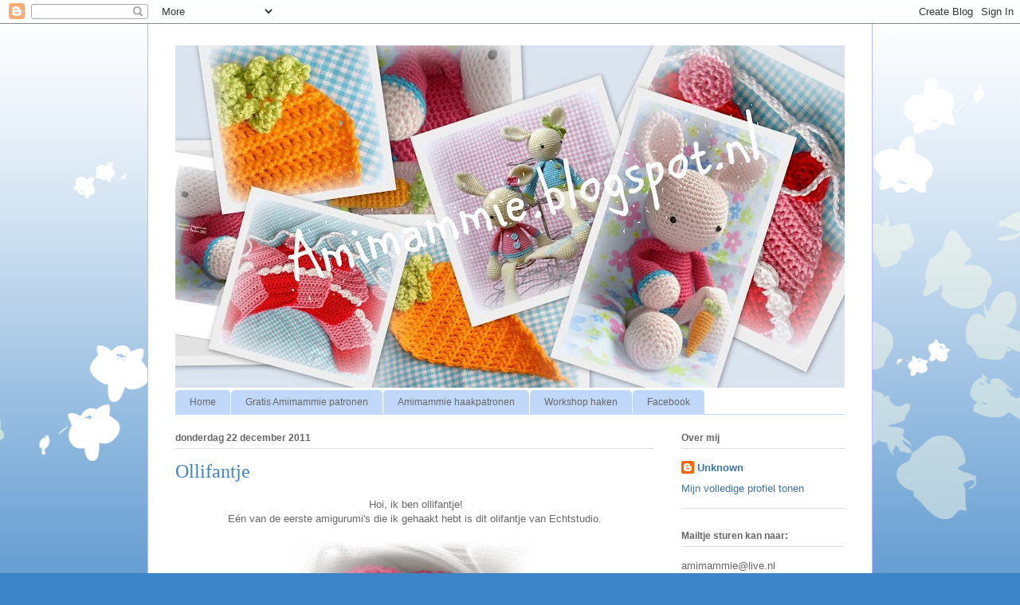

--- FILE ---
content_type: text/html; charset=UTF-8
request_url: https://amimammie.blogspot.com/2011/12/ollifantje.html
body_size: 24049
content:
<!DOCTYPE html>
<html class='v2' dir='ltr' lang='nl'>
<head>
<link href='https://www.blogger.com/static/v1/widgets/335934321-css_bundle_v2.css' rel='stylesheet' type='text/css'/>
<meta content='width=1100' name='viewport'/>
<meta content='text/html; charset=UTF-8' http-equiv='Content-Type'/>
<meta content='blogger' name='generator'/>
<link href='https://amimammie.blogspot.com/favicon.ico' rel='icon' type='image/x-icon'/>
<link href='http://amimammie.blogspot.com/2011/12/ollifantje.html' rel='canonical'/>
<link rel="alternate" type="application/atom+xml" title="Amimammie - Atom" href="https://amimammie.blogspot.com/feeds/posts/default" />
<link rel="alternate" type="application/rss+xml" title="Amimammie - RSS" href="https://amimammie.blogspot.com/feeds/posts/default?alt=rss" />
<link rel="service.post" type="application/atom+xml" title="Amimammie - Atom" href="https://www.blogger.com/feeds/937941292398876347/posts/default" />

<link rel="alternate" type="application/atom+xml" title="Amimammie - Atom" href="https://amimammie.blogspot.com/feeds/8660245361877477987/comments/default" />
<!--Can't find substitution for tag [blog.ieCssRetrofitLinks]-->
<link href='https://blogger.googleusercontent.com/img/b/R29vZ2xl/AVvXsEhS0PC7RXkLsuKsiV1sByR1aaztpGcWQjVFIGEqZIYdg1KLXUWVGSwrAkRqvdW1dYY2semYu9W7Fu6-LVca9iSjLgEGghTuHQgVC6U_Jfu_LAHqHDBy3yebfn24xjTi8O7qTG4FKXXUKSM/s320/PICT1548.JPG' rel='image_src'/>
<meta content='http://amimammie.blogspot.com/2011/12/ollifantje.html' property='og:url'/>
<meta content='Ollifantje' property='og:title'/>
<meta content='Haken, crochet, originele cadeautjes en patronen' property='og:description'/>
<meta content='https://blogger.googleusercontent.com/img/b/R29vZ2xl/AVvXsEhS0PC7RXkLsuKsiV1sByR1aaztpGcWQjVFIGEqZIYdg1KLXUWVGSwrAkRqvdW1dYY2semYu9W7Fu6-LVca9iSjLgEGghTuHQgVC6U_Jfu_LAHqHDBy3yebfn24xjTi8O7qTG4FKXXUKSM/w1200-h630-p-k-no-nu/PICT1548.JPG' property='og:image'/>
<title>Amimammie: Ollifantje</title>
<style type='text/css'>@font-face{font-family:'Crafty Girls';font-style:normal;font-weight:400;font-display:swap;src:url(//fonts.gstatic.com/s/craftygirls/v16/va9B4kXI39VaDdlPJo8N_NveRhf6Xl7Glw.woff2)format('woff2');unicode-range:U+0000-00FF,U+0131,U+0152-0153,U+02BB-02BC,U+02C6,U+02DA,U+02DC,U+0304,U+0308,U+0329,U+2000-206F,U+20AC,U+2122,U+2191,U+2193,U+2212,U+2215,U+FEFF,U+FFFD;}</style>
<style id='page-skin-1' type='text/css'><!--
/*
-----------------------------------------------
Blogger Template Style
Name:     Ethereal
Designer: Jason Morrow
URL:      jasonmorrow.etsy.com
----------------------------------------------- */
/* Content
----------------------------------------------- */
body {
font: normal normal 13px Arial, Tahoma, Helvetica, FreeSans, sans-serif;
color: #666666;
background: #3d84c6 url(//themes.googleusercontent.com/image?id=0BwVBOzw_-hbMMDZjM2Q4YjctMTY2OC00ZGU2LWJjZDYtODVjOGRiOThlMGQ3) repeat-x fixed top center /* Credit: Jason Morrow (http://jasonmorrow.etsy.com) */;
}
html body .content-outer {
min-width: 0;
max-width: 100%;
width: 100%;
}
a:link {
text-decoration: none;
color: #3d74a5;
}
a:visited {
text-decoration: none;
color: #4d469c;
}
a:hover {
text-decoration: underline;
color: #3d74a5;
}
.main-inner {
padding-top: 15px;
}
.body-fauxcolumn-outer {
background: transparent none repeat-x scroll top center;
}
.content-fauxcolumns .fauxcolumn-inner {
background: #ffffff url(//www.blogblog.com/1kt/ethereal/white-fade.png) repeat-x scroll top left;
border-left: 1px solid #bbbbff;
border-right: 1px solid #bbbbff;
}
/* Flexible Background
----------------------------------------------- */
.content-fauxcolumn-outer .fauxborder-left {
width: 100%;
padding-left: 0;
margin-left: -0;
background-color: transparent;
background-image: none;
background-repeat: no-repeat;
background-position: left top;
}
.content-fauxcolumn-outer .fauxborder-right {
margin-right: -0;
width: 0;
background-color: transparent;
background-image: none;
background-repeat: no-repeat;
background-position: right top;
}
/* Columns
----------------------------------------------- */
.content-inner {
padding: 0;
}
/* Header
----------------------------------------------- */
.header-inner {
padding: 27px 0 3px;
}
.header-inner .section {
margin: 0 35px;
}
.Header h1 {
font: normal normal 60px Crafty Girls;
color: #3d74a5;
}
.Header h1 a {
color: #3d74a5;
}
.Header .description {
font-size: 115%;
color: #666666;
}
.header-inner .Header .titlewrapper,
.header-inner .Header .descriptionwrapper {
padding-left: 0;
padding-right: 0;
margin-bottom: 0;
}
/* Tabs
----------------------------------------------- */
.tabs-outer {
position: relative;
background: transparent;
}
.tabs-cap-top, .tabs-cap-bottom {
position: absolute;
width: 100%;
}
.tabs-cap-bottom {
bottom: 0;
}
.tabs-inner {
padding: 0;
}
.tabs-inner .section {
margin: 0 35px;
}
*+html body .tabs-inner .widget li {
padding: 1px;
}
.PageList {
border-bottom: 1px solid #c2d8fa;
}
.tabs-inner .widget li.selected a,
.tabs-inner .widget li a:hover {
position: relative;
-moz-border-radius-topleft: 5px;
-moz-border-radius-topright: 5px;
-webkit-border-top-left-radius: 5px;
-webkit-border-top-right-radius: 5px;
-goog-ms-border-top-left-radius: 5px;
-goog-ms-border-top-right-radius: 5px;
border-top-left-radius: 5px;
border-top-right-radius: 5px;
background: #4eabff none ;
color: #ffffff;
}
.tabs-inner .widget li a {
display: inline-block;
margin: 0;
margin-right: 1px;
padding: .65em 1.5em;
font: normal normal 12px Arial, Tahoma, Helvetica, FreeSans, sans-serif;
color: #666666;
background-color: #c2d8fa;
-moz-border-radius-topleft: 5px;
-moz-border-radius-topright: 5px;
-webkit-border-top-left-radius: 5px;
-webkit-border-top-right-radius: 5px;
-goog-ms-border-top-left-radius: 5px;
-goog-ms-border-top-right-radius: 5px;
border-top-left-radius: 5px;
border-top-right-radius: 5px;
}
/* Headings
----------------------------------------------- */
h2 {
font: normal bold 12px Verdana, Geneva, sans-serif;
color: #666666;
}
/* Widgets
----------------------------------------------- */
.main-inner .column-left-inner {
padding: 0 0 0 20px;
}
.main-inner .column-left-inner .section {
margin-right: 0;
}
.main-inner .column-right-inner {
padding: 0 20px 0 0;
}
.main-inner .column-right-inner .section {
margin-left: 0;
}
.main-inner .section {
padding: 0;
}
.main-inner .widget {
padding: 0 0 15px;
margin: 20px 0;
border-bottom: 1px solid #dbdbdb;
}
.main-inner .widget h2 {
margin: 0;
padding: .6em 0 .5em;
}
.footer-inner .widget h2 {
padding: 0 0 .4em;
}
.main-inner .widget h2 + div, .footer-inner .widget h2 + div {
padding-top: 15px;
}
.main-inner .widget .widget-content {
margin: 0;
padding: 15px 0 0;
}
.main-inner .widget ul, .main-inner .widget #ArchiveList ul.flat {
margin: -15px -15px -15px;
padding: 0;
list-style: none;
}
.main-inner .sidebar .widget h2 {
border-bottom: 1px solid #dbdbdb;
}
.main-inner .widget #ArchiveList {
margin: -15px 0 0;
}
.main-inner .widget ul li, .main-inner .widget #ArchiveList ul.flat li {
padding: .5em 15px;
text-indent: 0;
}
.main-inner .widget #ArchiveList ul li {
padding-top: .25em;
padding-bottom: .25em;
}
.main-inner .widget ul li:first-child, .main-inner .widget #ArchiveList ul.flat li:first-child {
border-top: none;
}
.main-inner .widget ul li:last-child, .main-inner .widget #ArchiveList ul.flat li:last-child {
border-bottom: none;
}
.main-inner .widget .post-body ul {
padding: 0 2.5em;
margin: .5em 0;
list-style: disc;
}
.main-inner .widget .post-body ul li {
padding: 0.25em 0;
margin-bottom: .25em;
color: #666666;
border: none;
}
.footer-inner .widget ul {
padding: 0;
list-style: none;
}
.widget .zippy {
color: #666666;
}
/* Posts
----------------------------------------------- */
.main.section {
margin: 0 20px;
}
body .main-inner .Blog {
padding: 0;
background-color: transparent;
border: none;
}
.main-inner .widget h2.date-header {
border-bottom: 1px solid #dbdbdb;
}
.date-outer {
position: relative;
margin: 15px 0 20px;
}
.date-outer:first-child {
margin-top: 0;
}
.date-posts {
clear: both;
}
.post-outer, .inline-ad {
border-bottom: 1px solid #dbdbdb;
padding: 30px 0;
}
.post-outer {
padding-bottom: 10px;
}
.post-outer:first-child {
padding-top: 0;
border-top: none;
}
.post-outer:last-child, .inline-ad:last-child {
border-bottom: none;
}
.post-body img {
padding: 8px;
}
h3.post-title, h4 {
font: normal normal 24px Times, Times New Roman, serif;
color: #3d84c6;
}
h3.post-title a {
font: normal normal 24px Times, Times New Roman, serif;
color: #3d84c6;
text-decoration: none;
}
h3.post-title a:hover {
color: #3d74a5;
text-decoration: underline;
}
.post-header {
margin: 0 0 1.5em;
}
.post-body {
line-height: 1.4;
}
.post-footer {
margin: 1.5em 0 0;
}
#blog-pager {
padding: 15px;
}
.blog-feeds, .post-feeds {
margin: 1em 0;
text-align: center;
}
.post-outer .comments {
margin-top: 2em;
}
/* Comments
----------------------------------------------- */
.comments .comments-content .icon.blog-author {
background-repeat: no-repeat;
background-image: url([data-uri]);
}
.comments .comments-content .loadmore a {
background: #ffffff url(//www.blogblog.com/1kt/ethereal/white-fade.png) repeat-x scroll top left;
}
.comments .comments-content .loadmore a {
border-top: 1px solid #dbdbdb;
border-bottom: 1px solid #dbdbdb;
}
.comments .comment-thread.inline-thread {
background: #ffffff url(//www.blogblog.com/1kt/ethereal/white-fade.png) repeat-x scroll top left;
}
.comments .continue {
border-top: 2px solid #dbdbdb;
}
/* Footer
----------------------------------------------- */
.footer-inner {
padding: 30px 0;
overflow: hidden;
}
/* Mobile
----------------------------------------------- */
body.mobile  {
background-size: auto
}
.mobile .body-fauxcolumn-outer {
background: ;
}
.mobile .content-fauxcolumns .fauxcolumn-inner {
opacity: 0.75;
}
.mobile .content-fauxcolumn-outer .fauxborder-right {
margin-right: 0;
}
.mobile-link-button {
background-color: #4eabff;
}
.mobile-link-button a:link, .mobile-link-button a:visited {
color: #ffffff;
}
.mobile-index-contents {
color: #444444;
}
.mobile .body-fauxcolumn-outer {
background-size: 100% auto;
}
.mobile .mobile-date-outer {
border-bottom: transparent;
}
.mobile .PageList {
border-bottom: none;
}
.mobile .tabs-inner .section {
margin: 0;
}
.mobile .tabs-inner .PageList .widget-content {
background: #4eabff none;
color: #ffffff;
}
.mobile .tabs-inner .PageList .widget-content .pagelist-arrow {
border-left: 1px solid #ffffff;
}
.mobile .footer-inner {
overflow: visible;
}
body.mobile .AdSense {
margin: 0 -10px;
}

--></style>
<style id='template-skin-1' type='text/css'><!--
body {
min-width: 910px;
}
.content-outer, .content-fauxcolumn-outer, .region-inner {
min-width: 910px;
max-width: 910px;
_width: 910px;
}
.main-inner .columns {
padding-left: 0px;
padding-right: 240px;
}
.main-inner .fauxcolumn-center-outer {
left: 0px;
right: 240px;
/* IE6 does not respect left and right together */
_width: expression(this.parentNode.offsetWidth -
parseInt("0px") -
parseInt("240px") + 'px');
}
.main-inner .fauxcolumn-left-outer {
width: 0px;
}
.main-inner .fauxcolumn-right-outer {
width: 240px;
}
.main-inner .column-left-outer {
width: 0px;
right: 100%;
margin-left: -0px;
}
.main-inner .column-right-outer {
width: 240px;
margin-right: -240px;
}
#layout {
min-width: 0;
}
#layout .content-outer {
min-width: 0;
width: 800px;
}
#layout .region-inner {
min-width: 0;
width: auto;
}
body#layout div.add_widget {
padding: 8px;
}
body#layout div.add_widget a {
margin-left: 32px;
}
--></style>
<style>
    body {background-image:url(\/\/themes.googleusercontent.com\/image?id=0BwVBOzw_-hbMMDZjM2Q4YjctMTY2OC00ZGU2LWJjZDYtODVjOGRiOThlMGQ3);}
    
@media (max-width: 200px) { body {background-image:url(\/\/themes.googleusercontent.com\/image?id=0BwVBOzw_-hbMMDZjM2Q4YjctMTY2OC00ZGU2LWJjZDYtODVjOGRiOThlMGQ3&options=w200);}}
@media (max-width: 400px) and (min-width: 201px) { body {background-image:url(\/\/themes.googleusercontent.com\/image?id=0BwVBOzw_-hbMMDZjM2Q4YjctMTY2OC00ZGU2LWJjZDYtODVjOGRiOThlMGQ3&options=w400);}}
@media (max-width: 800px) and (min-width: 401px) { body {background-image:url(\/\/themes.googleusercontent.com\/image?id=0BwVBOzw_-hbMMDZjM2Q4YjctMTY2OC00ZGU2LWJjZDYtODVjOGRiOThlMGQ3&options=w800);}}
@media (max-width: 1200px) and (min-width: 801px) { body {background-image:url(\/\/themes.googleusercontent.com\/image?id=0BwVBOzw_-hbMMDZjM2Q4YjctMTY2OC00ZGU2LWJjZDYtODVjOGRiOThlMGQ3&options=w1200);}}
/* Last tag covers anything over one higher than the previous max-size cap. */
@media (min-width: 1201px) { body {background-image:url(\/\/themes.googleusercontent.com\/image?id=0BwVBOzw_-hbMMDZjM2Q4YjctMTY2OC00ZGU2LWJjZDYtODVjOGRiOThlMGQ3&options=w1600);}}
  </style>
<link href='https://www.blogger.com/dyn-css/authorization.css?targetBlogID=937941292398876347&amp;zx=6df651a7-ef9e-4943-bfb0-79619f0a9368' media='none' onload='if(media!=&#39;all&#39;)media=&#39;all&#39;' rel='stylesheet'/><noscript><link href='https://www.blogger.com/dyn-css/authorization.css?targetBlogID=937941292398876347&amp;zx=6df651a7-ef9e-4943-bfb0-79619f0a9368' rel='stylesheet'/></noscript>
<meta name='google-adsense-platform-account' content='ca-host-pub-1556223355139109'/>
<meta name='google-adsense-platform-domain' content='blogspot.com'/>

</head>
<body class='loading variant-blossoms1Blue'>
<div class='navbar section' id='navbar' name='Navbar'><div class='widget Navbar' data-version='1' id='Navbar1'><script type="text/javascript">
    function setAttributeOnload(object, attribute, val) {
      if(window.addEventListener) {
        window.addEventListener('load',
          function(){ object[attribute] = val; }, false);
      } else {
        window.attachEvent('onload', function(){ object[attribute] = val; });
      }
    }
  </script>
<div id="navbar-iframe-container"></div>
<script type="text/javascript" src="https://apis.google.com/js/platform.js"></script>
<script type="text/javascript">
      gapi.load("gapi.iframes:gapi.iframes.style.bubble", function() {
        if (gapi.iframes && gapi.iframes.getContext) {
          gapi.iframes.getContext().openChild({
              url: 'https://www.blogger.com/navbar/937941292398876347?po\x3d8660245361877477987\x26origin\x3dhttps://amimammie.blogspot.com',
              where: document.getElementById("navbar-iframe-container"),
              id: "navbar-iframe"
          });
        }
      });
    </script><script type="text/javascript">
(function() {
var script = document.createElement('script');
script.type = 'text/javascript';
script.src = '//pagead2.googlesyndication.com/pagead/js/google_top_exp.js';
var head = document.getElementsByTagName('head')[0];
if (head) {
head.appendChild(script);
}})();
</script>
</div></div>
<div class='body-fauxcolumns'>
<div class='fauxcolumn-outer body-fauxcolumn-outer'>
<div class='cap-top'>
<div class='cap-left'></div>
<div class='cap-right'></div>
</div>
<div class='fauxborder-left'>
<div class='fauxborder-right'></div>
<div class='fauxcolumn-inner'>
</div>
</div>
<div class='cap-bottom'>
<div class='cap-left'></div>
<div class='cap-right'></div>
</div>
</div>
</div>
<div class='content'>
<div class='content-fauxcolumns'>
<div class='fauxcolumn-outer content-fauxcolumn-outer'>
<div class='cap-top'>
<div class='cap-left'></div>
<div class='cap-right'></div>
</div>
<div class='fauxborder-left'>
<div class='fauxborder-right'></div>
<div class='fauxcolumn-inner'>
</div>
</div>
<div class='cap-bottom'>
<div class='cap-left'></div>
<div class='cap-right'></div>
</div>
</div>
</div>
<div class='content-outer'>
<div class='content-cap-top cap-top'>
<div class='cap-left'></div>
<div class='cap-right'></div>
</div>
<div class='fauxborder-left content-fauxborder-left'>
<div class='fauxborder-right content-fauxborder-right'></div>
<div class='content-inner'>
<header>
<div class='header-outer'>
<div class='header-cap-top cap-top'>
<div class='cap-left'></div>
<div class='cap-right'></div>
</div>
<div class='fauxborder-left header-fauxborder-left'>
<div class='fauxborder-right header-fauxborder-right'></div>
<div class='region-inner header-inner'>
<div class='header section' id='header' name='Koptekst'><div class='widget Header' data-version='1' id='Header1'>
<div id='header-inner'>
<a href='https://amimammie.blogspot.com/' style='display: block'>
<img alt='Amimammie' height='430px; ' id='Header1_headerimg' src='https://blogger.googleusercontent.com/img/b/R29vZ2xl/AVvXsEi3F83dG28nQ1V59EDaCro6rr6MkyS5PiN0yD1nnKYrS-cI7B4Lu0Ts4hpKbQDPgsxy-Bx2W02fN-2qE-ayw5ilbjYfsKb6YZS71GnIjY1TukLP8vLMI0kmkM8hSJVNG5sedtkKK8eLcR0/s860/Collages1.jpg' style='display: block' width='860px; '/>
</a>
</div>
</div></div>
</div>
</div>
<div class='header-cap-bottom cap-bottom'>
<div class='cap-left'></div>
<div class='cap-right'></div>
</div>
</div>
</header>
<div class='tabs-outer'>
<div class='tabs-cap-top cap-top'>
<div class='cap-left'></div>
<div class='cap-right'></div>
</div>
<div class='fauxborder-left tabs-fauxborder-left'>
<div class='fauxborder-right tabs-fauxborder-right'></div>
<div class='region-inner tabs-inner'>
<div class='tabs section' id='crosscol' name='Alle kolommen'><div class='widget PageList' data-version='1' id='PageList1'>
<h2>Pagina's</h2>
<div class='widget-content'>
<ul>
<li>
<a href='https://amimammie.blogspot.com/'>Home</a>
</li>
<li>
<a href='https://amimammie.blogspot.com/p/gratis-amimammie-patronen.html'>Gratis Amimammie patronen</a>
</li>
<li>
<a href='https://amimammie.blogspot.com/p/amimammie-haakpatronen.html'>Amimammie haakpatronen</a>
</li>
<li>
<a href='https://amimammie.blogspot.com/p/blog-page.html'>Workshop haken</a>
</li>
<li>
<a href='https://www.facebook.com/profile.php?id=100009197169673'>Facebook</a>
</li>
</ul>
<div class='clear'></div>
</div>
</div></div>
<div class='tabs no-items section' id='crosscol-overflow' name='Cross-Column 2'></div>
</div>
</div>
<div class='tabs-cap-bottom cap-bottom'>
<div class='cap-left'></div>
<div class='cap-right'></div>
</div>
</div>
<div class='main-outer'>
<div class='main-cap-top cap-top'>
<div class='cap-left'></div>
<div class='cap-right'></div>
</div>
<div class='fauxborder-left main-fauxborder-left'>
<div class='fauxborder-right main-fauxborder-right'></div>
<div class='region-inner main-inner'>
<div class='columns fauxcolumns'>
<div class='fauxcolumn-outer fauxcolumn-center-outer'>
<div class='cap-top'>
<div class='cap-left'></div>
<div class='cap-right'></div>
</div>
<div class='fauxborder-left'>
<div class='fauxborder-right'></div>
<div class='fauxcolumn-inner'>
</div>
</div>
<div class='cap-bottom'>
<div class='cap-left'></div>
<div class='cap-right'></div>
</div>
</div>
<div class='fauxcolumn-outer fauxcolumn-left-outer'>
<div class='cap-top'>
<div class='cap-left'></div>
<div class='cap-right'></div>
</div>
<div class='fauxborder-left'>
<div class='fauxborder-right'></div>
<div class='fauxcolumn-inner'>
</div>
</div>
<div class='cap-bottom'>
<div class='cap-left'></div>
<div class='cap-right'></div>
</div>
</div>
<div class='fauxcolumn-outer fauxcolumn-right-outer'>
<div class='cap-top'>
<div class='cap-left'></div>
<div class='cap-right'></div>
</div>
<div class='fauxborder-left'>
<div class='fauxborder-right'></div>
<div class='fauxcolumn-inner'>
</div>
</div>
<div class='cap-bottom'>
<div class='cap-left'></div>
<div class='cap-right'></div>
</div>
</div>
<!-- corrects IE6 width calculation -->
<div class='columns-inner'>
<div class='column-center-outer'>
<div class='column-center-inner'>
<div class='main section' id='main' name='Algemeen'><div class='widget Blog' data-version='1' id='Blog1'>
<div class='blog-posts hfeed'>

          <div class="date-outer">
        
<h2 class='date-header'><span>donderdag 22 december 2011</span></h2>

          <div class="date-posts">
        
<div class='post-outer'>
<div class='post hentry uncustomized-post-template' itemprop='blogPost' itemscope='itemscope' itemtype='http://schema.org/BlogPosting'>
<meta content='https://blogger.googleusercontent.com/img/b/R29vZ2xl/AVvXsEhS0PC7RXkLsuKsiV1sByR1aaztpGcWQjVFIGEqZIYdg1KLXUWVGSwrAkRqvdW1dYY2semYu9W7Fu6-LVca9iSjLgEGghTuHQgVC6U_Jfu_LAHqHDBy3yebfn24xjTi8O7qTG4FKXXUKSM/s320/PICT1548.JPG' itemprop='image_url'/>
<meta content='937941292398876347' itemprop='blogId'/>
<meta content='8660245361877477987' itemprop='postId'/>
<a name='8660245361877477987'></a>
<h3 class='post-title entry-title' itemprop='name'>
Ollifantje
</h3>
<div class='post-header'>
<div class='post-header-line-1'></div>
</div>
<div class='post-body entry-content' id='post-body-8660245361877477987' itemprop='description articleBody'>
<div style="border-bottom: medium none; border-left: medium none; border-right: medium none; border-top: medium none; text-align: center;">&nbsp;Hoi, ik ben ollifantje!</div><div style="border-bottom: medium none; border-left: medium none; border-right: medium none; border-top: medium none; text-align: center;">Eén van de eerste amigurumi's die ik gehaakt hebt is dit&nbsp;olifantje van Echtstudio.</div><div class="separator" style="clear: both; text-align: center;"><a href="https://blogger.googleusercontent.com/img/b/R29vZ2xl/AVvXsEhS0PC7RXkLsuKsiV1sByR1aaztpGcWQjVFIGEqZIYdg1KLXUWVGSwrAkRqvdW1dYY2semYu9W7Fu6-LVca9iSjLgEGghTuHQgVC6U_Jfu_LAHqHDBy3yebfn24xjTi8O7qTG4FKXXUKSM/s1600/PICT1548.JPG" imageanchor="1" style="margin-left: 1em; margin-right: 1em;"><img border="0" height="320px" oda="true" src="https://blogger.googleusercontent.com/img/b/R29vZ2xl/AVvXsEhS0PC7RXkLsuKsiV1sByR1aaztpGcWQjVFIGEqZIYdg1KLXUWVGSwrAkRqvdW1dYY2semYu9W7Fu6-LVca9iSjLgEGghTuHQgVC6U_Jfu_LAHqHDBy3yebfn24xjTi8O7qTG4FKXXUKSM/s320/PICT1548.JPG" width="320px" /></a></div><div style="border-bottom: medium none; border-left: medium none; border-right: medium none; border-top: medium none; text-align: center;"><div style="border-bottom: medium none; border-left: medium none; border-right: medium none; border-top: medium none; text-align: center;">Die&nbsp;mag natuurlijk niet&nbsp;ontbreken op m'n blogje.</div><div style="border-bottom: medium none; border-left: medium none; border-right: medium none; border-top: medium none; text-align: center;">En, al&nbsp;schrijf ik het zelf...leuk gelukt&nbsp;toch...&nbsp;</div></div><div style="border-bottom: medium none; border-left: medium none; border-right: medium none; border-top: medium none; text-align: center;">&nbsp;</div><div style="border-bottom: medium none; border-left: medium none; border-right: medium none; border-top: medium none; text-align: center;"><a href="https://blogger.googleusercontent.com/img/b/R29vZ2xl/AVvXsEjk1hlP1Ajq4EgDx8ZGGQ1qypTFKkDIkPpnXWT5e7JE-4dqqpWfPUg1AT031j2SzvQ4SArwmsk6L3-vAsdmDkfkQNUxuMdysMtxf2phUulwLlp2ZjAX8EHgY8-rkTR9H2SaGUKO3GY3TYI/s1600/PICT1547.JPG" imageanchor="1" style="margin-left: 1em; margin-right: 1em;"><img border="0" height="320px" oda="true" src="https://blogger.googleusercontent.com/img/b/R29vZ2xl/AVvXsEjk1hlP1Ajq4EgDx8ZGGQ1qypTFKkDIkPpnXWT5e7JE-4dqqpWfPUg1AT031j2SzvQ4SArwmsk6L3-vAsdmDkfkQNUxuMdysMtxf2phUulwLlp2ZjAX8EHgY8-rkTR9H2SaGUKO3GY3TYI/s320/PICT1547.JPG" width="320px" /></a></div><div style="border-bottom: medium none; border-left: medium none; border-right: medium none; border-top: medium none; text-align: center;">Het garen is een gemeleerd bolletje die lag te wachten op dit patroontje in de kast.<br />
Heb nog een stukje over dus misschien komt er nog ééntje bij voor de gezelligheid of iets anders...</div><div class="separator" style="border-bottom: medium none; border-left: medium none; border-right: medium none; border-top: medium none; clear: both; text-align: center;"><a href="https://blogger.googleusercontent.com/img/b/R29vZ2xl/AVvXsEiw7y3cCU4pcR_sYyF-IYMZNAxICOeF7-BqSEpuRQLUY0dGxtrS9jeqOoRqLjr_-2_suTZm8rHreGfpLp_UNmYWFmIfqzF2KtBoqtxu_BaUnjcdpwDjLCApXugF8GFjtuvuA7T18F4bX3I/s1600/PICT1546.JPG" imageanchor="1" style="margin-left: 1em; margin-right: 1em;"><img border="0" height="320px" oda="true" src="https://blogger.googleusercontent.com/img/b/R29vZ2xl/AVvXsEiw7y3cCU4pcR_sYyF-IYMZNAxICOeF7-BqSEpuRQLUY0dGxtrS9jeqOoRqLjr_-2_suTZm8rHreGfpLp_UNmYWFmIfqzF2KtBoqtxu_BaUnjcdpwDjLCApXugF8GFjtuvuA7T18F4bX3I/s320/PICT1546.JPG" width="320px" /></a></div>
<div style='clear: both;'></div>
</div>
<div class='post-footer'>
<div class='post-footer-line post-footer-line-1'>
<span class='post-author vcard'>
Gepost door
<span class='fn' itemprop='author' itemscope='itemscope' itemtype='http://schema.org/Person'>
<meta content='https://www.blogger.com/profile/17330379902996390205' itemprop='url'/>
<a class='g-profile' href='https://www.blogger.com/profile/17330379902996390205' rel='author' title='author profile'>
<span itemprop='name'>Unknown</span>
</a>
</span>
</span>
<span class='post-timestamp'>
op
<meta content='http://amimammie.blogspot.com/2011/12/ollifantje.html' itemprop='url'/>
<a class='timestamp-link' href='https://amimammie.blogspot.com/2011/12/ollifantje.html' rel='bookmark' title='permanent link'><abbr class='published' itemprop='datePublished' title='2011-12-22T16:05:00+01:00'>16:05</abbr></a>
</span>
<span class='post-comment-link'>
</span>
<span class='post-icons'>
<span class='item-control blog-admin pid-971199831'>
<a href='https://www.blogger.com/post-edit.g?blogID=937941292398876347&postID=8660245361877477987&from=pencil' title='Post bewerken'>
<img alt='' class='icon-action' height='18' src='https://resources.blogblog.com/img/icon18_edit_allbkg.gif' width='18'/>
</a>
</span>
</span>
<div class='post-share-buttons goog-inline-block'>
<a class='goog-inline-block share-button sb-email' href='https://www.blogger.com/share-post.g?blogID=937941292398876347&postID=8660245361877477987&target=email' target='_blank' title='Dit e-mailen
'><span class='share-button-link-text'>Dit e-mailen
</span></a><a class='goog-inline-block share-button sb-blog' href='https://www.blogger.com/share-post.g?blogID=937941292398876347&postID=8660245361877477987&target=blog' onclick='window.open(this.href, "_blank", "height=270,width=475"); return false;' target='_blank' title='Dit bloggen!'><span class='share-button-link-text'>Dit bloggen!</span></a><a class='goog-inline-block share-button sb-twitter' href='https://www.blogger.com/share-post.g?blogID=937941292398876347&postID=8660245361877477987&target=twitter' target='_blank' title='Delen via X'><span class='share-button-link-text'>Delen via X</span></a><a class='goog-inline-block share-button sb-facebook' href='https://www.blogger.com/share-post.g?blogID=937941292398876347&postID=8660245361877477987&target=facebook' onclick='window.open(this.href, "_blank", "height=430,width=640"); return false;' target='_blank' title='Delen op Facebook'><span class='share-button-link-text'>Delen op Facebook</span></a><a class='goog-inline-block share-button sb-pinterest' href='https://www.blogger.com/share-post.g?blogID=937941292398876347&postID=8660245361877477987&target=pinterest' target='_blank' title='Delen op Pinterest'><span class='share-button-link-text'>Delen op Pinterest</span></a>
</div>
</div>
<div class='post-footer-line post-footer-line-2'>
<span class='post-labels'>
Labels:
<a href='https://amimammie.blogspot.com/search/label/Amigurumi' rel='tag'>Amigurumi</a>,
<a href='https://amimammie.blogspot.com/search/label/Haken' rel='tag'>Haken</a>
</span>
</div>
<div class='post-footer-line post-footer-line-3'>
<span class='post-location'>
</span>
</div>
</div>
</div>
<div class='comments' id='comments'>
<a name='comments'></a>
<h4>2 opmerkingen:</h4>
<div class='comments-content'>
<script async='async' src='' type='text/javascript'></script>
<script type='text/javascript'>
    (function() {
      var items = null;
      var msgs = null;
      var config = {};

// <![CDATA[
      var cursor = null;
      if (items && items.length > 0) {
        cursor = parseInt(items[items.length - 1].timestamp) + 1;
      }

      var bodyFromEntry = function(entry) {
        var text = (entry &&
                    ((entry.content && entry.content.$t) ||
                     (entry.summary && entry.summary.$t))) ||
            '';
        if (entry && entry.gd$extendedProperty) {
          for (var k in entry.gd$extendedProperty) {
            if (entry.gd$extendedProperty[k].name == 'blogger.contentRemoved') {
              return '<span class="deleted-comment">' + text + '</span>';
            }
          }
        }
        return text;
      }

      var parse = function(data) {
        cursor = null;
        var comments = [];
        if (data && data.feed && data.feed.entry) {
          for (var i = 0, entry; entry = data.feed.entry[i]; i++) {
            var comment = {};
            // comment ID, parsed out of the original id format
            var id = /blog-(\d+).post-(\d+)/.exec(entry.id.$t);
            comment.id = id ? id[2] : null;
            comment.body = bodyFromEntry(entry);
            comment.timestamp = Date.parse(entry.published.$t) + '';
            if (entry.author && entry.author.constructor === Array) {
              var auth = entry.author[0];
              if (auth) {
                comment.author = {
                  name: (auth.name ? auth.name.$t : undefined),
                  profileUrl: (auth.uri ? auth.uri.$t : undefined),
                  avatarUrl: (auth.gd$image ? auth.gd$image.src : undefined)
                };
              }
            }
            if (entry.link) {
              if (entry.link[2]) {
                comment.link = comment.permalink = entry.link[2].href;
              }
              if (entry.link[3]) {
                var pid = /.*comments\/default\/(\d+)\?.*/.exec(entry.link[3].href);
                if (pid && pid[1]) {
                  comment.parentId = pid[1];
                }
              }
            }
            comment.deleteclass = 'item-control blog-admin';
            if (entry.gd$extendedProperty) {
              for (var k in entry.gd$extendedProperty) {
                if (entry.gd$extendedProperty[k].name == 'blogger.itemClass') {
                  comment.deleteclass += ' ' + entry.gd$extendedProperty[k].value;
                } else if (entry.gd$extendedProperty[k].name == 'blogger.displayTime') {
                  comment.displayTime = entry.gd$extendedProperty[k].value;
                }
              }
            }
            comments.push(comment);
          }
        }
        return comments;
      };

      var paginator = function(callback) {
        if (hasMore()) {
          var url = config.feed + '?alt=json&v=2&orderby=published&reverse=false&max-results=50';
          if (cursor) {
            url += '&published-min=' + new Date(cursor).toISOString();
          }
          window.bloggercomments = function(data) {
            var parsed = parse(data);
            cursor = parsed.length < 50 ? null
                : parseInt(parsed[parsed.length - 1].timestamp) + 1
            callback(parsed);
            window.bloggercomments = null;
          }
          url += '&callback=bloggercomments';
          var script = document.createElement('script');
          script.type = 'text/javascript';
          script.src = url;
          document.getElementsByTagName('head')[0].appendChild(script);
        }
      };
      var hasMore = function() {
        return !!cursor;
      };
      var getMeta = function(key, comment) {
        if ('iswriter' == key) {
          var matches = !!comment.author
              && comment.author.name == config.authorName
              && comment.author.profileUrl == config.authorUrl;
          return matches ? 'true' : '';
        } else if ('deletelink' == key) {
          return config.baseUri + '/comment/delete/'
               + config.blogId + '/' + comment.id;
        } else if ('deleteclass' == key) {
          return comment.deleteclass;
        }
        return '';
      };

      var replybox = null;
      var replyUrlParts = null;
      var replyParent = undefined;

      var onReply = function(commentId, domId) {
        if (replybox == null) {
          // lazily cache replybox, and adjust to suit this style:
          replybox = document.getElementById('comment-editor');
          if (replybox != null) {
            replybox.height = '250px';
            replybox.style.display = 'block';
            replyUrlParts = replybox.src.split('#');
          }
        }
        if (replybox && (commentId !== replyParent)) {
          replybox.src = '';
          document.getElementById(domId).insertBefore(replybox, null);
          replybox.src = replyUrlParts[0]
              + (commentId ? '&parentID=' + commentId : '')
              + '#' + replyUrlParts[1];
          replyParent = commentId;
        }
      };

      var hash = (window.location.hash || '#').substring(1);
      var startThread, targetComment;
      if (/^comment-form_/.test(hash)) {
        startThread = hash.substring('comment-form_'.length);
      } else if (/^c[0-9]+$/.test(hash)) {
        targetComment = hash.substring(1);
      }

      // Configure commenting API:
      var configJso = {
        'maxDepth': config.maxThreadDepth
      };
      var provider = {
        'id': config.postId,
        'data': items,
        'loadNext': paginator,
        'hasMore': hasMore,
        'getMeta': getMeta,
        'onReply': onReply,
        'rendered': true,
        'initComment': targetComment,
        'initReplyThread': startThread,
        'config': configJso,
        'messages': msgs
      };

      var render = function() {
        if (window.goog && window.goog.comments) {
          var holder = document.getElementById('comment-holder');
          window.goog.comments.render(holder, provider);
        }
      };

      // render now, or queue to render when library loads:
      if (window.goog && window.goog.comments) {
        render();
      } else {
        window.goog = window.goog || {};
        window.goog.comments = window.goog.comments || {};
        window.goog.comments.loadQueue = window.goog.comments.loadQueue || [];
        window.goog.comments.loadQueue.push(render);
      }
    })();
// ]]>
  </script>
<div id='comment-holder'>
<div class="comment-thread toplevel-thread"><ol id="top-ra"><li class="comment" id="c1630145699308598771"><div class="avatar-image-container"><img src="//blogger.googleusercontent.com/img/b/R29vZ2xl/AVvXsEjoy_Mq4-Ta2KRx3sv_Yw2J6A61fPHe521Uli0MjI8ubKvFqqH1nEaxZ1-3zMj95a-p-lEeLZuOQ2Gbjhe_xFUT5K94avEvWdeuerTZqURhwd3QHRgdWG_lMiK6fPoYxw/s45-c/_MG_1807.JPG" alt=""/></div><div class="comment-block"><div class="comment-header"><cite class="user"><a href="https://www.blogger.com/profile/17084265503553525262" rel="nofollow">Dreaming of Cakes</a></cite><span class="icon user "></span><span class="datetime secondary-text"><a rel="nofollow" href="https://amimammie.blogspot.com/2011/12/ollifantje.html?showComment=1324579178580#c1630145699308598771">22 december, 2011 19:39</a></span></div><p class="comment-content">Wat een schatje een echte lolliefant<br>Groetjes tante zus</p><span class="comment-actions secondary-text"><a class="comment-reply" target="_self" data-comment-id="1630145699308598771">Beantwoorden</a><span class="item-control blog-admin blog-admin pid-1866710427"><a target="_self" href="https://www.blogger.com/comment/delete/937941292398876347/1630145699308598771">Verwijderen</a></span></span></div><div class="comment-replies"><div id="c1630145699308598771-rt" class="comment-thread inline-thread hidden"><span class="thread-toggle thread-expanded"><span class="thread-arrow"></span><span class="thread-count"><a target="_self">Reacties</a></span></span><ol id="c1630145699308598771-ra" class="thread-chrome thread-expanded"><div></div><div id="c1630145699308598771-continue" class="continue"><a class="comment-reply" target="_self" data-comment-id="1630145699308598771">Beantwoorden</a></div></ol></div></div><div class="comment-replybox-single" id="c1630145699308598771-ce"></div></li><li class="comment" id="c4815491682315097276"><div class="avatar-image-container"><img src="//2.bp.blogspot.com/-eWlVOMq7_d8/Zo_Ehy8VfaI/AAAAAAAAkds/NQI3X1Z1VFgaaOkf6GUvFmhcmIZGqCAzgCK4BGAYYCw/s35/IMG-20240622-WA0017.jpg" alt=""/></div><div class="comment-block"><div class="comment-header"><cite class="user"><a href="https://www.blogger.com/profile/17189039965356681118" rel="nofollow">Angélique </a></cite><span class="icon user "></span><span class="datetime secondary-text"><a rel="nofollow" href="https://amimammie.blogspot.com/2011/12/ollifantje.html?showComment=1326625162569#c4815491682315097276">15 januari, 2012 11:59</a></span></div><p class="comment-content">Wat lief en erg netjes gehaakt!</p><span class="comment-actions secondary-text"><a class="comment-reply" target="_self" data-comment-id="4815491682315097276">Beantwoorden</a><span class="item-control blog-admin blog-admin pid-10895539"><a target="_self" href="https://www.blogger.com/comment/delete/937941292398876347/4815491682315097276">Verwijderen</a></span></span></div><div class="comment-replies"><div id="c4815491682315097276-rt" class="comment-thread inline-thread hidden"><span class="thread-toggle thread-expanded"><span class="thread-arrow"></span><span class="thread-count"><a target="_self">Reacties</a></span></span><ol id="c4815491682315097276-ra" class="thread-chrome thread-expanded"><div></div><div id="c4815491682315097276-continue" class="continue"><a class="comment-reply" target="_self" data-comment-id="4815491682315097276">Beantwoorden</a></div></ol></div></div><div class="comment-replybox-single" id="c4815491682315097276-ce"></div></li></ol><div id="top-continue" class="continue"><a class="comment-reply" target="_self">Reactie toevoegen</a></div><div class="comment-replybox-thread" id="top-ce"></div><div class="loadmore hidden" data-post-id="8660245361877477987"><a target="_self">Meer laden...</a></div></div>
</div>
</div>
<p class='comment-footer'>
<div class='comment-form'>
<a name='comment-form'></a>
<p>
</p>
<a href='https://www.blogger.com/comment/frame/937941292398876347?po=8660245361877477987&hl=nl&saa=85391&origin=https://amimammie.blogspot.com' id='comment-editor-src'></a>
<iframe allowtransparency='true' class='blogger-iframe-colorize blogger-comment-from-post' frameborder='0' height='410px' id='comment-editor' name='comment-editor' src='' width='100%'></iframe>
<script src='https://www.blogger.com/static/v1/jsbin/2830521187-comment_from_post_iframe.js' type='text/javascript'></script>
<script type='text/javascript'>
      BLOG_CMT_createIframe('https://www.blogger.com/rpc_relay.html');
    </script>
</div>
</p>
<div id='backlinks-container'>
<div id='Blog1_backlinks-container'>
</div>
</div>
</div>
</div>

        </div></div>
      
</div>
<div class='blog-pager' id='blog-pager'>
<span id='blog-pager-newer-link'>
<a class='blog-pager-newer-link' href='https://amimammie.blogspot.com/2012/01/als-de-kat-van-huis-is.html' id='Blog1_blog-pager-newer-link' title='Nieuwere post'>Nieuwere post</a>
</span>
<span id='blog-pager-older-link'>
<a class='blog-pager-older-link' href='https://amimammie.blogspot.com/2011/12/gezellige-kerstdagen.html' id='Blog1_blog-pager-older-link' title='Oudere post'>Oudere post</a>
</span>
<a class='home-link' href='https://amimammie.blogspot.com/'>Homepage</a>
</div>
<div class='clear'></div>
<div class='post-feeds'>
<div class='feed-links'>
Abonneren op:
<a class='feed-link' href='https://amimammie.blogspot.com/feeds/8660245361877477987/comments/default' target='_blank' type='application/atom+xml'>Reacties posten (Atom)</a>
</div>
</div>
</div></div>
</div>
</div>
<div class='column-left-outer'>
<div class='column-left-inner'>
<aside>
</aside>
</div>
</div>
<div class='column-right-outer'>
<div class='column-right-inner'>
<aside>
<div class='sidebar section' id='sidebar-right-1'><div class='widget Profile' data-version='1' id='Profile1'>
<h2>Over mij</h2>
<div class='widget-content'>
<dl class='profile-datablock'>
<dt class='profile-data'>
<a class='profile-name-link g-profile' href='https://www.blogger.com/profile/17330379902996390205' rel='author' style='background-image: url(//www.blogger.com/img/logo-16.png);'>
Unknown
</a>
</dt>
</dl>
<a class='profile-link' href='https://www.blogger.com/profile/17330379902996390205' rel='author'>Mijn volledige profiel tonen</a>
<div class='clear'></div>
</div>
</div><div class='widget Text' data-version='1' id='Text1'>
<h2 class='title'>Mailtje sturen kan naar:</h2>
<div class='widget-content'>
amimammie@live.nl
</div>
<div class='clear'></div>
</div><div class='widget Followers' data-version='1' id='Followers1'>
<h2 class='title'>Volgers</h2>
<div class='widget-content'>
<div id='Followers1-wrapper'>
<div style='margin-right:2px;'>
<div><script type="text/javascript" src="https://apis.google.com/js/platform.js"></script>
<div id="followers-iframe-container"></div>
<script type="text/javascript">
    window.followersIframe = null;
    function followersIframeOpen(url) {
      gapi.load("gapi.iframes", function() {
        if (gapi.iframes && gapi.iframes.getContext) {
          window.followersIframe = gapi.iframes.getContext().openChild({
            url: url,
            where: document.getElementById("followers-iframe-container"),
            messageHandlersFilter: gapi.iframes.CROSS_ORIGIN_IFRAMES_FILTER,
            messageHandlers: {
              '_ready': function(obj) {
                window.followersIframe.getIframeEl().height = obj.height;
              },
              'reset': function() {
                window.followersIframe.close();
                followersIframeOpen("https://www.blogger.com/followers/frame/937941292398876347?colors\x3dCgt0cmFuc3BhcmVudBILdHJhbnNwYXJlbnQaByM2NjY2NjYiByMzZDc0YTUqByNmZmZmZmYyByM2NjY2NjY6ByM2NjY2NjZCByMzZDc0YTVKByM2NjY2NjZSByMzZDc0YTVaC3RyYW5zcGFyZW50\x26pageSize\x3d21\x26hl\x3dnl\x26origin\x3dhttps://amimammie.blogspot.com");
              },
              'open': function(url) {
                window.followersIframe.close();
                followersIframeOpen(url);
              }
            }
          });
        }
      });
    }
    followersIframeOpen("https://www.blogger.com/followers/frame/937941292398876347?colors\x3dCgt0cmFuc3BhcmVudBILdHJhbnNwYXJlbnQaByM2NjY2NjYiByMzZDc0YTUqByNmZmZmZmYyByM2NjY2NjY6ByM2NjY2NjZCByMzZDc0YTVKByM2NjY2NjZSByMzZDc0YTVaC3RyYW5zcGFyZW50\x26pageSize\x3d21\x26hl\x3dnl\x26origin\x3dhttps://amimammie.blogspot.com");
  </script></div>
</div>
</div>
<div class='clear'></div>
</div>
</div><div class='widget HTML' data-version='1' id='HTML1'>
<h2 class='title'>Pinterest</h2>
<div class='widget-content'>
<a href="http://pinterest.com/amimammie/"><img src="https://lh3.googleusercontent.com/blogger_img_proxy/AEn0k_sB6-VZE5jvcCjUqrI2eVwWNF9ujAhZG9dEw5PWZU9e5wJpqCHsqjAZBMm30hDsqGkqd-KSpJSc0GlPH6kkHLH1oE6kYVuOmrL80cszoH4XaiiSQqcscwb5WUXCOMVK1stT5Dx9pQ3VX7s3hHyDSWlK_j--Oy2C-Gg-JQ=s0-d" width="169" height="28" alt="Follow Me on Pinterest"></a>
</div>
<div class='clear'></div>
</div><div class='widget PopularPosts' data-version='1' id='PopularPosts1'>
<h2>Populaire berichten</h2>
<div class='widget-content popular-posts'>
<ul>
<li>
<div class='item-content'>
<div class='item-thumbnail'>
<a href='https://amimammie.blogspot.com/2013/07/koetje-boe.html' target='_blank'>
<img alt='' border='0' src='https://blogger.googleusercontent.com/img/b/R29vZ2xl/AVvXsEgMzLaU2e6e9w0DS6L4RcE1uGpmKJj22ucgfyF27-raR-ovohcq7mznMBWJGsXn5J122qTb2tWBaEkiQKKTx94l7kkJxe2KfZVNqcLet-iHKG-7aeLsC80BMS4xZUVfoJ8NjOzxTgHWYmA/w72-h72-p-k-no-nu/2013-07-10-4355.jpg'/>
</a>
</div>
<div class='item-title'><a href='https://amimammie.blogspot.com/2013/07/koetje-boe.html'>Stiertje BOE!</a></div>
<div class='item-snippet'>   &#160;Voor een nieuwe wereldburger die in oktober geboren gaat worden haakte ik deze lieverd.   In z&#39;n buikje zit een muziekdoosje en als ...</div>
</div>
<div style='clear: both;'></div>
</li>
<li>
<div class='item-content'>
<div class='item-thumbnail'>
<a href='https://amimammie.blogspot.com/2014/01/knuffelpopje.html' target='_blank'>
<img alt='' border='0' src='https://blogger.googleusercontent.com/img/b/R29vZ2xl/AVvXsEjjUR0GuSD4zG5J0WyvzEun3PAR0dBbvpf0u4fobYHUFZBvmZir1IxfvFxYIrM4ACP_OKOd-WCxVl-RKZyunh3NFufGHwzp1B05xQbCBm19mzs_7prEfxBlWdo1tTuiEhAnPPxcGR2vrQ8/w72-h72-p-k-no-nu/DSC00792.JPG'/>
</a>
</div>
<div class='item-title'><a href='https://amimammie.blogspot.com/2014/01/knuffelpopje.html'>Knuffelpopje</a></div>
<div class='item-snippet'>     Een knuffelpopje gehaakt voor een meisje.   Patroon komt bij Lillelis vandaan, gehaakt met Katia Capri en haaknaald 3,5.     Heb zo...</div>
</div>
<div style='clear: both;'></div>
</li>
<li>
<div class='item-content'>
<div class='item-thumbnail'>
<a href='https://amimammie.blogspot.com/2013/11/trakteren-toot-hoot.html' target='_blank'>
<img alt='' border='0' src='https://blogger.googleusercontent.com/img/b/R29vZ2xl/AVvXsEjsIs9dvCtN4A7ioROtmELYSdkyvn4Bn8gwmuQp27_FmCCffvW8rs0HKZwhzXC5eSbneVO7RalTNIL9InvrEcfwB9pD197IZNAo6hf6oC_9S_TETKIF9geKoplpoSbyOg-IXGE2irkcpWY/w72-h72-p-k-no-nu/DSC00614.JPG'/>
</a>
</div>
<div class='item-title'><a href='https://amimammie.blogspot.com/2013/11/trakteren-toot-hoot.html'>Trakteren Toot-A-Hoot</a></div>
<div class='item-snippet'>   Ben alvast begonnen aan de traktatie van m&#39;n dochter.   Het gaan er uiteindelijk 18 worden, het begin is er en ik vind ze leuk!   Ik ...</div>
</div>
<div style='clear: both;'></div>
</li>
<li>
<div class='item-content'>
<div class='item-thumbnail'>
<a href='https://amimammie.blogspot.com/2014/03/knuffeldoekjes-voor.html' target='_blank'>
<img alt='' border='0' src='https://blogger.googleusercontent.com/img/b/R29vZ2xl/AVvXsEiPSRO5hN_wYSKCGji5CmsG2TVJsp1VuzXenh9WG-chyphenhypheneI-C7HpUKXcj1w8gnUy_r3r2vntzEaHClR7DFNDD7qDSsUq-EwfIOb_sgYfgQljsChXYRn9qUH15tfy2WzCKzD0uVsz9KMjUfA/w72-h72-p-k-no-nu/2014-03-16-5294.jpg'/>
</a>
</div>
<div class='item-title'><a href='https://amimammie.blogspot.com/2014/03/knuffeldoekjes-voor.html'>Knuffeldoekjes voor....</a></div>
<div class='item-snippet'>   &#160;Ja ook ik ben verslingerd aan de knuffeldoekjes!   Wat zijn ze leuk om te maken....   ...en nog leuker om te maken als er ook allemaal b...</div>
</div>
<div style='clear: both;'></div>
</li>
<li>
<div class='item-content'>
<div class='item-thumbnail'>
<a href='https://amimammie.blogspot.com/2012/07/gratis-patroon-haakmandje.html' target='_blank'>
<img alt='' border='0' src='https://blogger.googleusercontent.com/img/b/R29vZ2xl/AVvXsEgjvf04tzZBf1cNCfqEXfgUPEfc6m-zxayEFrR0KZSVknLc82EanbSZEE2uddJ3We0daZTX04hv42h1lGOO1Nr8bflGiFFM5mTZGy_jhxSLl_KpBuXnciNGNyPWg2rBxnzHzzvyH6moEyc/w72-h72-p-k-no-nu/PICT2914.JPG'/>
</a>
</div>
<div class='item-title'><a href='https://amimammie.blogspot.com/2012/07/gratis-patroon-haakmandje.html'>Gratis patroon haakmandje</a></div>
<div class='item-snippet'> Haakmandje&#160;     Paris Drops ongeveer 2,5 bol  Haaknaald 4,5       Begin met een magische ring   &#160;&#160;&#160; 6 v &#160;&#160;&#160;&#160;&#160;&#160;&#160;&#160;&#160;&#160;&#160;&#160;&#160;&#160;&#160;&#160;&#160;&#160;&#160;&#160;&#160;&#160;&#160;&#160;&#160;&#160;&#160;&#160;&#160;&#160;&#160;&#160;&#160; 6...</div>
</div>
<div style='clear: both;'></div>
</li>
<li>
<div class='item-content'>
<div class='item-thumbnail'>
<a href='https://amimammie.blogspot.com/2016/07/dikkie-dik-de-lapjeskat.html' target='_blank'>
<img alt='' border='0' src='https://blogger.googleusercontent.com/img/b/R29vZ2xl/AVvXsEjNaNIiQ7p9z7WncVqd82jJyHji1wmhtKBPHYkGZi5XuvbDPfe09CkZDJxk2AHiYgfe_3oapvG58Gl-YuZQH81qU6-A-Oo1PVGjdqo8niUY64buZkxwFbJkK-NhIUPkKNWYspOq6vQ6QTI/w72-h72-p-k-no-nu/DSC07211.JPG'/>
</a>
</div>
<div class='item-title'><a href='https://amimammie.blogspot.com/2016/07/dikkie-dik-de-lapjeskat.html'>Dikkie Dik de lapjeskat</a></div>
<div class='item-snippet'>   &#160;Hihihi ik zeg wolletjes!     Met Softfun Denim oranje haakte ik deze lappen Dikkie Dik samen met het  nieuwe flapjesboek een leuk kraamc...</div>
</div>
<div style='clear: both;'></div>
</li>
<li>
<div class='item-content'>
<div class='item-thumbnail'>
<a href='https://amimammie.blogspot.com/2016/05/nijntje-lief-klein-konijntje.html' target='_blank'>
<img alt='' border='0' src='https://blogger.googleusercontent.com/img/b/R29vZ2xl/AVvXsEgWd9u9QklUqIBtFqIrd8zCHKiecilPfgM-B6xwxgXLiPdw0d0yu3mgrIUgbHVJ26YETvNXUXykoKkCqOt2Fmc4JPzrXzz7eoQdR6PWX0gYzIeMGWvGNeDbJsbU4h412VIc2PVee4zXlxc/w72-h72-p-k-no-nu/DSC06144.JPG'/>
</a>
</div>
<div class='item-title'><a href='https://amimammie.blogspot.com/2016/05/nijntje-lief-klein-konijntje.html'>Nijntje, lief klein konijntje!</a></div>
<div class='item-snippet'> &#160;     Nijntje gehaakt, deze keer niet met Soft fun maar met Catania.   Patroon komt van Krissiedolls.     Fijn weekend!  </div>
</div>
<div style='clear: both;'></div>
</li>
<li>
<div class='item-content'>
<div class='item-thumbnail'>
<a href='https://amimammie.blogspot.com/2011/11/haak-naalden-matroesjka.html' target='_blank'>
<img alt='' border='0' src='https://blogger.googleusercontent.com/img/b/R29vZ2xl/AVvXsEj943-2P0iyhmv1lc82yGavuUEmErMIjeJ1snYBSFi2M9S5p94ReliTJ3xQYNZSJEmY1FOVCk6tGrWpW7V_ekd_wjum2HPhDNbd5fjCaBNWuP2KXLBpqt7RiDzP6z-6ozLSwtg145tFErQ/w72-h72-p-k-no-nu/PICT1300.JPG'/>
</a>
</div>
<div class='item-title'><a href='https://amimammie.blogspot.com/2011/11/haak-naalden-matroesjka.html'>Haaknaalden Matroesjka</a></div>
<div class='item-snippet'> Voor m&#39;n eerste moederdag heb ik het leuke boekje &quot;amigurumi &amp; More&quot; gekregen. En om m&#39;n haaknaalden op te bergen, be...</div>
</div>
<div style='clear: both;'></div>
</li>
<li>
<div class='item-content'>
<div class='item-thumbnail'>
<a href='https://amimammie.blogspot.com/2012/10/gio-de-giraf.html' target='_blank'>
<img alt='' border='0' src='https://blogger.googleusercontent.com/img/b/R29vZ2xl/AVvXsEio81z7FdBqfzi4cznPx1iV3jn7HYBUkAZwkgyrfKjwucyRyTP4no4Xz8IM0YHnEBXfnIlyE0wzAhEemlCwWLYuQCkgdDmgYckC6nPjZs3OHh8WXH84yoNXk6BjoV2DORf1K4lkGnAyXSU/w72-h72-p-k-no-nu/2012-10-07-2038.jpg'/>
</a>
</div>
<div class='item-title'><a href='https://amimammie.blogspot.com/2012/10/gio-de-giraf.html'>Gio de Giraf</a></div>
<div class='item-snippet'>    Wat een heerlijk weer vandaag!   We hebben er heerlijk van genoten in het bos.   Nu nog even met de zon een foto maken en nog een berich...</div>
</div>
<div style='clear: both;'></div>
</li>
<li>
<div class='item-content'>
<div class='item-thumbnail'>
<a href='https://amimammie.blogspot.com/2017/01/sjaal.html' target='_blank'>
<img alt='' border='0' src='https://blogger.googleusercontent.com/img/b/R29vZ2xl/AVvXsEgRS5OTCYzrZTK8pjpsMmNFrl2TT5BPd_ywFeN5ub4E-s1RhlsUSiG_y1oYPzCJ1O5I44FesfxQJVnscq5QJvJ5pbOiU-OmHQzTNVJkPoKhvmDdEBJ8AmuXrtRi0vMNh26a-waPy1A6R8c/w72-h72-p-k-no-nu/DSC08196.JPG'/>
</a>
</div>
<div class='item-title'><a href='https://amimammie.blogspot.com/2017/01/sjaal.html'>Sjaal</a></div>
<div class='item-snippet'>   Voor mezelf haakte ik dit keer een sjaaltje voor het voorjaar.   Nu heb ik al extra een blauw randje er nog omheen gehaakt...   ....maar ...</div>
</div>
<div style='clear: both;'></div>
</li>
</ul>
<div class='clear'></div>
</div>
</div><div class='widget Label' data-version='1' id='Label1'>
<h2>Labels</h2>
<div class='widget-content list-label-widget-content'>
<ul>
<li>
<a dir='ltr' href='https://amimammie.blogspot.com/search/label/African%20flower'>African flower</a>
<span dir='ltr'>(1)</span>
</li>
<li>
<a dir='ltr' href='https://amimammie.blogspot.com/search/label/Amigurumi'>Amigurumi</a>
<span dir='ltr'>(67)</span>
</li>
<li>
<a dir='ltr' href='https://amimammie.blogspot.com/search/label/Bezig%20met....'>Bezig met....</a>
<span dir='ltr'>(13)</span>
</li>
<li>
<a dir='ltr' href='https://amimammie.blogspot.com/search/label/bloemen'>bloemen</a>
<span dir='ltr'>(1)</span>
</li>
<li>
<a dir='ltr' href='https://amimammie.blogspot.com/search/label/Cadeautje'>Cadeautje</a>
<span dir='ltr'>(25)</span>
</li>
<li>
<a dir='ltr' href='https://amimammie.blogspot.com/search/label/Deken'>Deken</a>
<span dir='ltr'>(5)</span>
</li>
<li>
<a dir='ltr' href='https://amimammie.blogspot.com/search/label/Diverse'>Diverse</a>
<span dir='ltr'>(8)</span>
</li>
<li>
<a dir='ltr' href='https://amimammie.blogspot.com/search/label/Give%20Away'>Give Away</a>
<span dir='ltr'>(1)</span>
</li>
<li>
<a dir='ltr' href='https://amimammie.blogspot.com/search/label/Granny%20stripe'>Granny stripe</a>
<span dir='ltr'>(4)</span>
</li>
<li>
<a dir='ltr' href='https://amimammie.blogspot.com/search/label/Haken'>Haken</a>
<span dir='ltr'>(79)</span>
</li>
<li>
<a dir='ltr' href='https://amimammie.blogspot.com/search/label/Home%20sweet%20Home'>Home sweet Home</a>
<span dir='ltr'>(10)</span>
</li>
<li>
<a dir='ltr' href='https://amimammie.blogspot.com/search/label/Kerst'>Kerst</a>
<span dir='ltr'>(1)</span>
</li>
<li>
<a dir='ltr' href='https://amimammie.blogspot.com/search/label/Kraamcadeautjes'>Kraamcadeautjes</a>
<span dir='ltr'>(45)</span>
</li>
<li>
<a dir='ltr' href='https://amimammie.blogspot.com/search/label/lappenpoppen'>lappenpoppen</a>
<span dir='ltr'>(3)</span>
</li>
<li>
<a dir='ltr' href='https://amimammie.blogspot.com/search/label/mandje'>mandje</a>
<span dir='ltr'>(1)</span>
</li>
<li>
<a dir='ltr' href='https://amimammie.blogspot.com/search/label/Mini%20Crochet'>Mini Crochet</a>
<span dir='ltr'>(1)</span>
</li>
<li>
<a dir='ltr' href='https://amimammie.blogspot.com/search/label/Omslagdoek'>Omslagdoek</a>
<span dir='ltr'>(2)</span>
</li>
<li>
<a dir='ltr' href='https://amimammie.blogspot.com/search/label/Pasen'>Pasen</a>
<span dir='ltr'>(1)</span>
</li>
<li>
<a dir='ltr' href='https://amimammie.blogspot.com/search/label/Patroon'>Patroon</a>
<span dir='ltr'>(13)</span>
</li>
<li>
<a dir='ltr' href='https://amimammie.blogspot.com/search/label/Poncho'>Poncho</a>
<span dir='ltr'>(2)</span>
</li>
<li>
<a dir='ltr' href='https://amimammie.blogspot.com/search/label/Sinterklaas'>Sinterklaas</a>
<span dir='ltr'>(2)</span>
</li>
<li>
<a dir='ltr' href='https://amimammie.blogspot.com/search/label/Slingers'>Slingers</a>
<span dir='ltr'>(3)</span>
</li>
<li>
<a dir='ltr' href='https://amimammie.blogspot.com/search/label/Tashangers'>Tashangers</a>
<span dir='ltr'>(1)</span>
</li>
<li>
<a dir='ltr' href='https://amimammie.blogspot.com/search/label/Tasjes'>Tasjes</a>
<span dir='ltr'>(7)</span>
</li>
<li>
<a dir='ltr' href='https://amimammie.blogspot.com/search/label/Traktatie'>Traktatie</a>
<span dir='ltr'>(3)</span>
</li>
<li>
<a dir='ltr' href='https://amimammie.blogspot.com/search/label/Trouwen'>Trouwen</a>
<span dir='ltr'>(2)</span>
</li>
<li>
<a dir='ltr' href='https://amimammie.blogspot.com/search/label/Zorgenvriendje'>Zorgenvriendje</a>
<span dir='ltr'>(1)</span>
</li>
</ul>
<div class='clear'></div>
</div>
</div><div class='widget BlogList' data-version='1' id='BlogList1'>
<h2 class='title'>Mijn lijst met blogs</h2>
<div class='widget-content'>
<div class='blog-list-container' id='BlogList1_container'>
<ul id='BlogList1_blogs'>
<li style='display: block;'>
<div class='blog-icon'>
</div>
<div class='blog-content'>
<div class='blog-title'>
<a href='https://mwlbyangelique.blogspot.com/' target='_blank'>
Made with love</a>
</div>
<div class='item-content'>
<div class='item-thumbnail'>
<a href='https://mwlbyangelique.blogspot.com/' target='_blank'>
<img alt='' border='0' height='72' src='https://blogger.googleusercontent.com/img/b/R29vZ2xl/AVvXsEghshGnK4ftJrPwpGCbo5Dl7-Q4ajyZuqnP7n_ohwI6pKEJG-4gvzWxz5CtY3tIazxjAw1nhDJ3_H_1w9qE1mSDD0T51R9mEdWVUx5ain-L3RIsSQjaGjeq2eKQM9b6H5ZBymTK0JzQFGw3p_QkjrRNYZau48hDF8lLuERuvvRhnuAKPWmxB6OomOZ00PTe/s72-w400-h400-c/20260105_143832.jpg' width='72'/>
</a>
</div>
<span class='item-title'>
<a href='https://mwlbyangelique.blogspot.com/2026/01/rorys-snowflake.html' target='_blank'>
Rory's Snowflake
</a>
</span>
<div class='item-time'>
3 dagen geleden
</div>
</div>
</div>
<div style='clear: both;'></div>
</li>
<li style='display: block;'>
<div class='blog-icon'>
</div>
<div class='blog-content'>
<div class='blog-title'>
<a href='https://www.vendulkam.com/' target='_blank'>
Magic with hook and needles</a>
</div>
<div class='item-content'>
<div class='item-thumbnail'>
<a href='https://www.vendulkam.com/' target='_blank'>
<img alt='' border='0' height='72' src='https://blogger.googleusercontent.com/img/b/R29vZ2xl/AVvXsEgr2N5tWG0eQchpwSalxt7iaxegRYP6d6wWbaYmFds91fq34BYBzJE4pSSSVae-MnUETOSaceOaWUY-6iiodTgEGtdDrlQCzQ2WaggHINgPpqtjILUj-xQ80OcfiNQg4rhLXr0UVE9QZbSckaPjs_jOgrCkLkrI1kX7IBwFMrLXAGQdX1ZtTP7r_t8AYuk/s72-w640-h640-c/IMG_8210.jpeg' width='72'/>
</a>
</div>
<span class='item-title'>
<a href='https://www.vendulkam.com/2026/01/follow-your-dream-in-new-year-too.html' target='_blank'>
Follow your dream in a new year too! :)
</a>
</span>
<div class='item-time'>
2 weken geleden
</div>
</div>
</div>
<div style='clear: both;'></div>
</li>
<li style='display: block;'>
<div class='blog-icon'>
</div>
<div class='blog-content'>
<div class='blog-title'>
<a href='http://grietjekarwietje.blogspot.com/' target='_blank'>
Grietjekarwietje</a>
</div>
<div class='item-content'>
<div class='item-thumbnail'>
<a href='http://grietjekarwietje.blogspot.com/' target='_blank'>
<img alt='' border='0' height='72' src='https://blogger.googleusercontent.com/img/a/AVvXsEjjQkAEvZz32gpD9ki8DRl9SU0MvYHVt_R7UhNNWqR2wbE8qw40rtq1rwaCOeXth4HeLV_Y7oS830kHbO8poHkUSDwR3OtNmBlYTzEHiXsJJsKBL_twsAbem54JaoRuYXZ4kiTJJsycCcEBy-YBIAIlsU6dQ5UXX5ieM9h2wCMMIxb6RhUeXYCGNzUodZXf=s72-c' width='72'/>
</a>
</div>
<span class='item-title'>
<a href='http://grietjekarwietje.blogspot.com/2024/10/secret-paths-shawl.html' target='_blank'>
Secret paths shawl
</a>
</span>
<div class='item-time'>
1 jaar geleden
</div>
</div>
</div>
<div style='clear: both;'></div>
</li>
<li style='display: block;'>
<div class='blog-icon'>
</div>
<div class='blog-content'>
<div class='blog-title'>
<a href='https://annemarieshaakblog.blogspot.com/' target='_blank'>
Annemarie's Haakblog</a>
</div>
<div class='item-content'>
<div class='item-thumbnail'>
<a href='https://annemarieshaakblog.blogspot.com/' target='_blank'>
<img alt='' border='0' height='72' src='https://blogger.googleusercontent.com/img/b/R29vZ2xl/AVvXsEjbF1oBSNwy1icJRzIM34B0qNlsJmU09HwYFnrDeSJCCkrfGszlxFYRuqo08t8eyRbi7QoOBO0TGLRDgCmqs61sQKrlSGQxv2AJ-Ym-CKZD7VgUtWzL_Fh9dBrVpHcF5x-SL7GiPPZ_nQn6LUTwzFUp2F-rCbWvVjc71g3MyJfbYj8BR92CsYjoiVt65UA/s72-w400-h400-c/459307347_18456193117026814_5109547907267870534_n.jpg' width='72'/>
</a>
</div>
<span class='item-title'>
<a href='https://annemarieshaakblog.blogspot.com/2024/09/bruna-bunny.html' target='_blank'>
Bruna the Bunny
</a>
</span>
<div class='item-time'>
1 jaar geleden
</div>
</div>
</div>
<div style='clear: both;'></div>
</li>
<li style='display: block;'>
<div class='blog-icon'>
</div>
<div class='blog-content'>
<div class='blog-title'>
<a href='http://bizzybeeklaske.blogspot.com/' target='_blank'>
Bizzy Bee Klaske</a>
</div>
<div class='item-content'>
<div class='item-thumbnail'>
<a href='http://bizzybeeklaske.blogspot.com/' target='_blank'>
<img alt='' border='0' height='72' src='https://1.bp.blogspot.com/-Dmh_SuBk3H8/XjLChNc4UTI/AAAAAAAAF_E/yJrrZ-i4As0QG1D3ZyCA5_EFF7nfobttQCLcBGAsYHQ/s72-c/unnamed.jpg' width='72'/>
</a>
</div>
<span class='item-title'>
<a href='http://bizzybeeklaske.blogspot.com/2020/01/its-timeto-see-goodbye.html' target='_blank'>
It,s Time....to see goodbye
</a>
</span>
<div class='item-time'>
5 jaar geleden
</div>
</div>
</div>
<div style='clear: both;'></div>
</li>
<li style='display: block;'>
<div class='blog-icon'>
</div>
<div class='blog-content'>
<div class='blog-title'>
<a href='http://ateljee-dekraal.blogspot.com/' target='_blank'>
ateljee de Kraal</a>
</div>
<div class='item-content'>
<div class='item-thumbnail'>
<a href='http://ateljee-dekraal.blogspot.com/' target='_blank'>
<img alt='' border='0' height='72' src='https://blogger.googleusercontent.com/img/b/R29vZ2xl/AVvXsEjmmIMqrUzMnQPWwGZrjhaKycs9Q4jZhQ9Rr1LQXRcUObcuyKESB5PxQLUdFIVsmc-yV2rJ1Shnip8wFraprpShqlfYQeGEOeagRD4HUYp8C22Dz3TFfrR7I_u6-RYYf0KwsGozshUBSfM/s72-c/IMG_2662.JPG' width='72'/>
</a>
</div>
<span class='item-title'>
<a href='http://ateljee-dekraal.blogspot.com/2019/02/puppy-puk.html' target='_blank'>
Puppy Puk
</a>
</span>
<div class='item-time'>
6 jaar geleden
</div>
</div>
</div>
<div style='clear: both;'></div>
</li>
<li style='display: block;'>
<div class='blog-icon'>
</div>
<div class='blog-content'>
<div class='blog-title'>
<a href='http://tillietulip.blogspot.com/' target='_blank'>
tillie tulip - a handmade mishmosh</a>
</div>
<div class='item-content'>
<div class='item-thumbnail'>
<a href='http://tillietulip.blogspot.com/' target='_blank'>
<img alt='' border='0' height='72' src='https://blogger.googleusercontent.com/img/b/R29vZ2xl/AVvXsEhTCj71WMI1j2FwucWbfJ9XUoCyzUT51slsbrGKptUJdzH9R8cIU3OavAorKdtIi9NNUiXkSOlmnqqiclbNpjB4fUwc3TMt1XQokTde7jA68hTF8-q_oqYX9Hw5xFXei0axy68I4P4ez-4/s72-c/grey+daisy.jpg' width='72'/>
</a>
</div>
<span class='item-title'>
<a href='http://tillietulip.blogspot.com/2018/12/grey-like-sky-these-days-but-with-pop.html' target='_blank'>
Grey like the sky these days, but with a spot of sunshine.
</a>
</span>
<div class='item-time'>
7 jaar geleden
</div>
</div>
</div>
<div style='clear: both;'></div>
</li>
<li style='display: block;'>
<div class='blog-icon'>
</div>
<div class='blog-content'>
<div class='blog-title'>
<a href='http://dreamingofcakes.blogspot.com/' target='_blank'>
Dreaming of Cakes</a>
</div>
<div class='item-content'>
<div class='item-thumbnail'>
<a href='http://dreamingofcakes.blogspot.com/' target='_blank'>
<img alt='' border='0' height='72' src='https://blogger.googleusercontent.com/img/b/R29vZ2xl/AVvXsEhelyLuUjlGan1eGRdRS6cal9pPCrx5-Qmox84XCfxrk47Miovu1ZpHC_fi2fvOCMDaeD0Kcp5cw2W2Xu4lPVg4IvDoXFDYPfD-SzjpHBQh4fFJCbnkIp0kr9eWegydh4cT7XSOhlSD6nQ/s72-c/_MG_0029.JPG' width='72'/>
</a>
</div>
<span class='item-title'>
<a href='http://dreamingofcakes.blogspot.com/2018/11/halloween.html' target='_blank'>
Halloween
</a>
</span>
<div class='item-time'>
7 jaar geleden
</div>
</div>
</div>
<div style='clear: both;'></div>
</li>
<li style='display: block;'>
<div class='blog-icon'>
</div>
<div class='blog-content'>
<div class='blog-title'>
<a href='http://mingle-mangle-crochet.blogspot.com/' target='_blank'>
mingle-mangle-crochet</a>
</div>
<div class='item-content'>
<div class='item-thumbnail'>
<a href='http://mingle-mangle-crochet.blogspot.com/' target='_blank'>
<img alt='' border='0' height='72' src='https://blogger.googleusercontent.com/img/b/R29vZ2xl/AVvXsEhMr1IGI5_7llJfWy0nm_nXJo3okT1NjfXFUHMSotr2-R-OF-9tSF2NKLjCYwOmAGgRn1-LVBitj6FlCCxxZeBmwurGhNRKEhKgnqgm-z71xM5S_C8jad_Lz8wBeINh0BvR3tO6cAVj8tC4/s72-c/IMG_20180730_154821_134.jpg' width='72'/>
</a>
</div>
<span class='item-title'>
<a href='http://mingle-mangle-crochet.blogspot.com/2018/07/marcelin-little-bunny-globe-trotter.html' target='_blank'>
Marcelin, little bunny globe-trotter
</a>
</span>
<div class='item-time'>
7 jaar geleden
</div>
</div>
</div>
<div style='clear: both;'></div>
</li>
<li style='display: block;'>
<div class='blog-icon'>
</div>
<div class='blog-content'>
<div class='blog-title'>
<a href='https://teawagontales.blogspot.com/' target='_blank'>
teawagontales</a>
</div>
<div class='item-content'>
<div class='item-thumbnail'>
<a href='https://teawagontales.blogspot.com/' target='_blank'>
<img alt='' border='0' height='72' src='https://blogger.googleusercontent.com/img/b/R29vZ2xl/AVvXsEiCGeB08KP5yjOTJ7-mYB6LYsp3y7fW9OcesCL244L5s232fw7Cn0BPu_kfyca0B-Snj26gC3zQMDhoVyknynLql0yRytACTiUcuhk9T2Ko7tZfxRxDEJGUOnmvYOIhrjoJ2Pc7uNCQZf4/s72-c/IMG_4000.JPG' width='72'/>
</a>
</div>
<span class='item-title'>
<a href='https://teawagontales.blogspot.com/2018/07/ice-cream-plushie-diy-craft-camp-4.html' target='_blank'>
Ice Cream Plushie DIY Craft Camp 2018 #4
</a>
</span>
<div class='item-time'>
7 jaar geleden
</div>
</div>
</div>
<div style='clear: both;'></div>
</li>
<li style='display: none;'>
<div class='blog-icon'>
</div>
<div class='blog-content'>
<div class='blog-title'>
<a href='http://ilovebuttonsbyemma.blogspot.com/' target='_blank'>
I Love Buttons By Emma</a>
</div>
<div class='item-content'>
<div class='item-thumbnail'>
<a href='http://ilovebuttonsbyemma.blogspot.com/' target='_blank'>
<img alt='' border='0' height='72' src='https://2.bp.blogspot.com/-IZvO3AdLwBE/Wq67EQNoHlI/AAAAAAAADJU/Hb2TY3Fs4fUxkZ8dHxy9XZtr1jdy5CRcQCLcBGAs/s72-c/IMG_9136.JPG' width='72'/>
</a>
</div>
<span class='item-title'>
<a href='http://ilovebuttonsbyemma.blogspot.com/2018/03/8-months-in-uk.html' target='_blank'>
8 months in the UK
</a>
</span>
<div class='item-time'>
7 jaar geleden
</div>
</div>
</div>
<div style='clear: both;'></div>
</li>
<li style='display: none;'>
<div class='blog-icon'>
</div>
<div class='blog-content'>
<div class='blog-title'>
<a href='https://stijlenzo.blogspot.com/' target='_blank'>
Stijl en zoooo!</a>
</div>
<div class='item-content'>
<div class='item-thumbnail'>
<a href='https://stijlenzo.blogspot.com/' target='_blank'>
<img alt='' border='0' height='72' src='https://blogger.googleusercontent.com/img/b/R29vZ2xl/AVvXsEjR17o5_G0UIt6T3VK3abSbLujrFmO3JBVz_m-ftWQqvGVMPzWkWMlFu9RB9v0O2Di3mpT5tFjEsAUNq9J_PioruDZqeuV9uJRSwVdhkVx_6DPn86uXR-aus6S4Xl2NutzPPUyNZu_UXYg/s72-c/IMG_20171209_172828.jpg' width='72'/>
</a>
</div>
<span class='item-title'>
<a href='https://stijlenzo.blogspot.com/2017/12/gehaakt-engeltje-sneeuwvlok-en.html' target='_blank'>
Gehaakt engeltje, sneeuwvlok en ijskristal.
</a>
</span>
<div class='item-time'>
8 jaar geleden
</div>
</div>
</div>
<div style='clear: both;'></div>
</li>
<li style='display: none;'>
<div class='blog-icon'>
</div>
<div class='blog-content'>
<div class='blog-title'>
<a href='https://stipenhaak.blogspot.com/' target='_blank'>
Stip &amp; HAAK</a>
</div>
<div class='item-content'>
<div class='item-thumbnail'>
<a href='https://stipenhaak.blogspot.com/' target='_blank'>
<img alt='' border='0' height='72' src='https://blogger.googleusercontent.com/img/b/R29vZ2xl/AVvXsEgCfdnngVVVL-RaE5XZjMRNEG15IH2zKFuWXvLUnXmLAkmWUa1PaivE-QH_o-TmN9x3aE_M0olloAigsUsa_UqFaxPsQheg5_wJlwTZ-t0D_jH7m7Sl8DsKY8Hk4BZR2G6yKvjdELddty4T/s72-c/Facebook+logo.jpg' width='72'/>
</a>
</div>
<span class='item-title'>
<a href='https://stipenhaak.blogspot.com/2017/08/papegaai-paco.html' target='_blank'>
Papegaai Paco
</a>
</span>
<div class='item-time'>
8 jaar geleden
</div>
</div>
</div>
<div style='clear: both;'></div>
</li>
<li style='display: none;'>
<div class='blog-icon'>
</div>
<div class='blog-content'>
<div class='blog-title'>
<a href='http://amimammie.blogspot.com/' target='_blank'>
Amimammie</a>
</div>
<div class='item-content'>
<div class='item-thumbnail'>
<a href='http://amimammie.blogspot.com/' target='_blank'>
<img alt='' border='0' height='72' src='https://blogger.googleusercontent.com/img/b/R29vZ2xl/AVvXsEhZ7VbAmTLhQiWtUBnN2qAogSCMg_E8h1ZmumvaGkEstyeF0g6v5TFDLDKM2zPDt7JIuPSSxBrvkvCZDib2Dn4xjx_lp4b1cZFSJcJ8Qxf0CubWNVxSx_WJYBod4lITEuGAZvA_Uof549I/s72-c/DSC07240.JPG' width='72'/>
</a>
</div>
<span class='item-title'>
<a href='http://amimammie.blogspot.com/2017/01/lapjes-schaap.html' target='_blank'>
Lapjes schaap
</a>
</span>
<div class='item-time'>
9 jaar geleden
</div>
</div>
</div>
<div style='clear: both;'></div>
</li>
<li style='display: none;'>
<div class='blog-icon'>
</div>
<div class='blog-content'>
<div class='blog-title'>
<a href='http://evehaakje.blogspot.com/' target='_blank'>
Haken en Kralen... by EveLYn</a>
</div>
<div class='item-content'>
<div class='item-thumbnail'>
<a href='http://evehaakje.blogspot.com/' target='_blank'>
<img alt='' border='0' height='72' src='https://blogger.googleusercontent.com/img/b/R29vZ2xl/AVvXsEhgCGjhPag2M6kk1Ym9bydCr3aB4nVvzuW7SCs0GsI9GiUBBLFi11rIY7oCBSBuzG6EOjQIsH4dtc2kjSp9J4V3liOsQNX5ni7Gsj5mAJg_wJEHBAIQroq5sO-LJ6vfJ4sQalcWrD4fV8s/s72-c/IMG_4945.jpg' width='72'/>
</a>
</div>
<span class='item-title'>
<a href='http://evehaakje.blogspot.com/2016/12/rudolf-deer-head.html' target='_blank'>
Rudolf Deer Head
</a>
</span>
<div class='item-time'>
9 jaar geleden
</div>
</div>
</div>
<div style='clear: both;'></div>
</li>
<li style='display: none;'>
<div class='blog-icon'>
</div>
<div class='blog-content'>
<div class='blog-title'>
<a href='http://mijneigenplekkie.blogspot.com/' target='_blank'>
Mijn eigen plekkie</a>
</div>
<div class='item-content'>
<div class='item-thumbnail'>
<a href='http://mijneigenplekkie.blogspot.com/' target='_blank'>
<img alt='' border='0' height='72' src='https://blogger.googleusercontent.com/img/b/R29vZ2xl/AVvXsEhIWjZxPYP-W6QbEr_4EwuhBHHHB5OPtfCaOjcVgYo4BoV2zKVCCGbiolZfColvYF7VCeV40PfOI84-S2NzudsPZ3npHg_oeAtPFR3eaQKG2JEbtfdVI8f3tdCQRigVvAo4ePI_61WnlIi0/s72-c/flam+2.jpg' width='72'/>
</a>
</div>
<span class='item-title'>
<a href='http://mijneigenplekkie.blogspot.com/2016/09/flamingo-beach-bag.html' target='_blank'>
Flamingo beach bag
</a>
</span>
<div class='item-time'>
9 jaar geleden
</div>
</div>
</div>
<div style='clear: both;'></div>
</li>
<li style='display: none;'>
<div class='blog-icon'>
</div>
<div class='blog-content'>
<div class='blog-title'>
<a href='http://freubelendeschoonzussen.blogspot.com/' target='_blank'>
Freubelende schoonzussen</a>
</div>
<div class='item-content'>
<div class='item-thumbnail'>
<a href='http://freubelendeschoonzussen.blogspot.com/' target='_blank'>
<img alt='' border='0' height='72' src='https://4.bp.blogspot.com/-Ute5qYNhXoc/Vwe53yL0tmI/AAAAAAAACg8/AUP19dyNOjg9efFM3CwkWssQUW31DHjaw/s72-c/keep-calm-and-crochet-on-109.png' width='72'/>
</a>
</div>
<span class='item-title'>
<a href='http://freubelendeschoonzussen.blogspot.com/2016/04/einde-blog-freubelende-schoonzussen.html' target='_blank'>
Einde blog Freubelende schoonzussen
</a>
</span>
<div class='item-time'>
9 jaar geleden
</div>
</div>
</div>
<div style='clear: both;'></div>
</li>
<li style='display: none;'>
<div class='blog-icon'>
</div>
<div class='blog-content'>
<div class='blog-title'>
<a href='http://freubelblog.blogspot.com/' target='_blank'>
freubelblog</a>
</div>
<div class='item-content'>
<span class='item-title'>
<a href='http://freubelblog.blogspot.com/2016/03/scheepjes-cal.html' target='_blank'>
Scheepjes Cal
</a>
</span>
<div class='item-time'>
9 jaar geleden
</div>
</div>
</div>
<div style='clear: both;'></div>
</li>
<li style='display: none;'>
<div class='blog-icon'>
</div>
<div class='blog-content'>
<div class='blog-title'>
<a href='http://hiphaakwerk.blogspot.com/' target='_blank'>
Hip Haakwerk</a>
</div>
<div class='item-content'>
<div class='item-thumbnail'>
<a href='http://hiphaakwerk.blogspot.com/' target='_blank'>
<img alt='' border='0' height='72' src='https://blogger.googleusercontent.com/img/b/R29vZ2xl/AVvXsEjxSYqP-OrW94ALydbogk0sXXYB9XACxVoxzUbQHwGHKOkEFSGPa8rPG82rq13aq9xYCQQAM7u4LS_-KGgcT8pS5HexGPTcktlgIDfEEW_2wsw0i3WetK58FFSh1mF1DzinZgDZUkkiR2Q/s72-c/DSCN7441.JPG' width='72'/>
</a>
</div>
<span class='item-title'>
<a href='http://hiphaakwerk.blogspot.com/2016/02/begin-van-een-nieuwe-muizenfamilie_16.html' target='_blank'>
Begin van een nieuwe muizenfamilie.......
</a>
</span>
<div class='item-time'>
9 jaar geleden
</div>
</div>
</div>
<div style='clear: both;'></div>
</li>
<li style='display: none;'>
<div class='blog-icon'>
</div>
<div class='blog-content'>
<div class='blog-title'>
<a href='http://creatinie.blogspot.com/' target='_blank'>
CreaTinie</a>
</div>
<div class='item-content'>
<div class='item-thumbnail'>
<a href='http://creatinie.blogspot.com/' target='_blank'>
<img alt='' border='0' height='72' src='https://blogger.googleusercontent.com/img/b/R29vZ2xl/AVvXsEhRRr8SAf5ExnwtOW1pjldljXEcTMjZd2Wf_yMR_UJsPeVWI48JY8cD5i0nWWO1rGy-tkYPSRopCRneVcd-zz23q4_gnWvXg-Q6hea4tAie-8zx-9fpDQBUnuJZIV25Uxn2E0yTxoGN0hM/s72-c/_20160212_094605.JPG' width='72'/>
</a>
</div>
<span class='item-title'>
<a href='http://creatinie.blogspot.com/2016/02/het-zoenen-zit-eropde-kaartjes-zijn.html' target='_blank'>
Het zoenen zit erop...de kaartjes zijn aangekomen...
</a>
</span>
<div class='item-time'>
9 jaar geleden
</div>
</div>
</div>
<div style='clear: both;'></div>
</li>
<li style='display: none;'>
<div class='blog-icon'>
</div>
<div class='blog-content'>
<div class='blog-title'>
<a href='http://www.tangledhappy.com/' target='_blank'>
tangled happy</a>
</div>
<div class='item-content'>
<div class='item-thumbnail'>
<a href='http://www.tangledhappy.com/' target='_blank'>
<img alt='' border='0' height='72' src='https://2.bp.blogspot.com/-kZoMwWU9kT0/VqrxOf3c5wI/AAAAAAAAJA8/JbCrAPNLJLg/s72-c/IMG_1270.jpg' width='72'/>
</a>
</div>
<span class='item-title'>
<a href='http://www.tangledhappy.com/2016/02/crochet-mouse-diy-cat-toy-free-crochet.html' target='_blank'>
Crochet Mouse DIY Cat Toy {Free Crochet Pattern}
</a>
</span>
<div class='item-time'>
9 jaar geleden
</div>
</div>
</div>
<div style='clear: both;'></div>
</li>
<li style='display: none;'>
<div class='blog-icon'>
</div>
<div class='blog-content'>
<div class='blog-title'>
<a href='http://veranadine.blogspot.com/' target='_blank'>
Geniet van ieder moment</a>
</div>
<div class='item-content'>
<div class='item-thumbnail'>
<a href='http://veranadine.blogspot.com/' target='_blank'>
<img alt='' border='0' height='72' src='https://blogger.googleusercontent.com/img/b/R29vZ2xl/AVvXsEjbbu4CEGwspEB5yNFqWrD82ZtfJ8zaFyZmnvcUHQCxWd_sF7SMohFlz9_LyjIHnjDxHi_h8A8lWa_Kz4vdUO97IErNf69iECWmJ6oh3PJbVroE_hbkgtayeULgjrEWNnvdxvN3a8MZDx4/s72-c/IMG_72031.jpg' width='72'/>
</a>
</div>
<span class='item-title'>
<a href='http://veranadine.blogspot.com/2015/12/bosrandkerstfair.html' target='_blank'>
Bosrandkerstfair
</a>
</span>
<div class='item-time'>
10 jaar geleden
</div>
</div>
</div>
<div style='clear: both;'></div>
</li>
<li style='display: none;'>
<div class='blog-icon'>
</div>
<div class='blog-content'>
<div class='blog-title'>
<a href='http://moos-moosies.blogspot.com/' target='_blank'>
Moos en haar Moosies</a>
</div>
<div class='item-content'>
<div class='item-thumbnail'>
<a href='http://moos-moosies.blogspot.com/' target='_blank'>
<img alt="" border="0" height="72" src="//3.bp.blogspot.com/-vLTHbQ_k-lA/VkoqR_HCDUI/AAAAAAAANLc/Nn3sDDyGeGA/s72-c/squarequick_201511161836086.jpg" width="72">
</a>
</div>
<span class='item-title'>
<a href='http://moos-moosies.blogspot.com/2015/11/ster-bal.html' target='_blank'>
STER BAL
</a>
</span>
<div class='item-time'>
10 jaar geleden
</div>
</div>
</div>
<div style='clear: both;'></div>
</li>
<li style='display: none;'>
<div class='blog-icon'>
</div>
<div class='blog-content'>
<div class='blog-title'>
<a href='http://bliid.blogspot.com/' target='_blank'>
Bliid</a>
</div>
<div class='item-content'>
<span class='item-title'>
<a href='http://bliid.blogspot.com/2015/10/deze-blog-wordt-niet-meer-bijgewerkt.html' target='_blank'>
</a>
</span>
<div class='item-time'>
10 jaar geleden
</div>
</div>
</div>
<div style='clear: both;'></div>
</li>
<li style='display: none;'>
<div class='blog-icon'>
</div>
<div class='blog-content'>
<div class='blog-title'>
<a href='http://wollebol.blogspot.com/' target='_blank'>
WOLLEBOL -    AMIGURUMI</a>
</div>
<div class='item-content'>
<span class='item-title'>
<a href='http://wollebol.blogspot.com/2015/04/animals-health.html' target='_blank'>
Animals Health
</a>
</span>
<div class='item-time'>
10 jaar geleden
</div>
</div>
</div>
<div style='clear: both;'></div>
</li>
<li style='display: none;'>
<div class='blog-icon'>
</div>
<div class='blog-content'>
<div class='blog-title'>
<a href='http://biene-bien.blogspot.com/' target='_blank'>
Biene Bien</a>
</div>
<div class='item-content'>
<div class='item-thumbnail'>
<a href='http://biene-bien.blogspot.com/' target='_blank'>
<img alt="" border="0" height="72" src="//2.bp.blogspot.com/-e2WP7U_nb0c/VKG2SuCnYuI/AAAAAAAAYeE/BPj-QFMHuMU/s72-c/2014-12-11%2B17.19.32.jpg" width="72">
</a>
</div>
<span class='item-title'>
<a href='http://biene-bien.blogspot.com/2014/12/na-genoten-te-hebben-van-de-kerstdagen.html' target='_blank'>
</a>
</span>
<div class='item-time'>
11 jaar geleden
</div>
</div>
</div>
<div style='clear: both;'></div>
</li>
<li style='display: none;'>
<div class='blog-icon'>
</div>
<div class='blog-content'>
<div class='blog-title'>
<a href='http://hakenenmeer.blogspot.com/' target='_blank'>
Haken en meer</a>
</div>
<div class='item-content'>
<div class='item-thumbnail'>
<a href='http://hakenenmeer.blogspot.com/' target='_blank'>
<img alt="" border="0" height="72" src="//2.bp.blogspot.com/-xGE282vvtSA/VAMhe_T5ZeI/AAAAAAAAVIs/Q7qQnB0zv7M/s72-c/DSC_0539%2B-%2Bkopie%2B(2).JPG" width="72">
</a>
</div>
<span class='item-title'>
<a href='https://hakenenmeer.blogspot.com/2014/08/a-good-day-een-fijne-dag.html' target='_blank'>
A good day.
</a>
</span>
<div class='item-time'>
11 jaar geleden
</div>
</div>
</div>
<div style='clear: both;'></div>
</li>
<li style='display: none;'>
<div class='blog-icon'>
</div>
<div class='blog-content'>
<div class='blog-title'>
<a href='http://hopscotchlane.blogspot.com/' target='_blank'>
hopscotch lane</a>
</div>
<div class='item-content'>
<div class='item-thumbnail'>
<a href='http://hopscotchlane.blogspot.com/' target='_blank'>
<img alt="" border="0" height="72" src="//2.bp.blogspot.com/-K9ZRZ6uEYo0/U-5fEnywdoI/AAAAAAAADYM/LLhtzO3TIrQ/s72-c/il_fullxfull.640603884_7q81.jpg" width="72">
</a>
</div>
<span class='item-title'>
<a href='http://hopscotchlane.blogspot.com/2014/08/strawberry-slippers.html' target='_blank'>
Strawberry Slippers
</a>
</span>
<div class='item-time'>
11 jaar geleden
</div>
</div>
</div>
<div style='clear: both;'></div>
</li>
<li style='display: none;'>
<div class='blog-icon'>
</div>
<div class='blog-content'>
<div class='blog-title'>
<a href='http://connyscreaties.blogspot.com/' target='_blank'>
~ Conny's Creaties ~</a>
</div>
<div class='item-content'>
<span class='item-title'>
<a href='http://connyscreaties.blogspot.com/2014/07/de-originele-en-nieuwste-rainbow-loom.html' target='_blank'>
De Originele en Nieuwste Rainbow Loom producten kun je het beste kopen op 
http://www.Rainbow-Loom.nl
</a>
</span>
<div class='item-time'>
11 jaar geleden
</div>
</div>
</div>
<div style='clear: both;'></div>
</li>
<li style='display: none;'>
<div class='blog-icon'>
</div>
<div class='blog-content'>
<div class='blog-title'>
<a href='http://bollies53.blogspot.com/' target='_blank'>
Muts en meer ...haken</a>
</div>
<div class='item-content'>
<div class='item-thumbnail'>
<a href='http://bollies53.blogspot.com/' target='_blank'>
<img alt='' border='0' height='72' src='https://blogger.googleusercontent.com/img/b/R29vZ2xl/AVvXsEjIHvKQEECyPVPAfh3Om2UHQwXRSIqQT-2lTQVtWivIjswPQATg_R1v3Ts3PZtZo4KoKFoSKQfGSqKOJH-xbnvZ68n3hyphenhyphenbznzFJuNO7n62041KFP6UFcbcUf3ADSLd51X0FclFKu1sR71I/s72-c/wandelen+006.JPG' width='72'/>
</a>
</div>
<span class='item-title'>
<a href='http://bollies53.blogspot.com/2014/06/wat-is-het-blad-mooi.html' target='_blank'>
Wat is het blad mooi!!!
</a>
</span>
<div class='item-time'>
11 jaar geleden
</div>
</div>
</div>
<div style='clear: both;'></div>
</li>
<li style='display: none;'>
<div class='blog-icon'>
</div>
<div class='blog-content'>
<div class='blog-title'>
<a href='http://by-ilona.blogspot.com/' target='_blank'>
Ilona's blog</a>
</div>
<div class='item-content'>
<div class='item-thumbnail'>
<a href='http://by-ilona.blogspot.com/' target='_blank'>
<img alt='' border='0' height='72' src='https://blogger.googleusercontent.com/img/b/R29vZ2xl/AVvXsEgvmPQDZMjgF0OFEmBodmtHLXQTd1n8CgAFTuuy6X5HiTgOcxdsvoqpGZe5R2j2Xq0eje4GbpaujHHH5Rfkp8idce-4qYxUswAvP6LAfdlCNLBQKXR4mf2MInPiaDbFBf1hyphenhyphenYRiPB42PQMw/s72-c/P1090633.JPG' width='72'/>
</a>
</div>
<span class='item-title'>
<a href='http://by-ilona.blogspot.com/2014/05/mooi-weer-lovely-weather.html' target='_blank'>
Mooi weer. Lovely weather
</a>
</span>
<div class='item-time'>
11 jaar geleden
</div>
</div>
</div>
<div style='clear: both;'></div>
</li>
<li style='display: none;'>
<div class='blog-icon'>
</div>
<div class='blog-content'>
<div class='blog-title'>
<a href='http://lesya-blog.blogspot.com/' target='_blank'>
Хороший блог</a>
</div>
<div class='item-content'>
<span class='item-title'>
<a href='http://lesya-blog.blogspot.com/2014/04/blog-post.html' target='_blank'>
Мишка. Описание
</a>
</span>
<div class='item-time'>
11 jaar geleden
</div>
</div>
</div>
<div style='clear: both;'></div>
</li>
<li style='display: none;'>
<div class='blog-icon'>
</div>
<div class='blog-content'>
<div class='blog-title'>
<a href='http://mon-kieks.blogspot.com/' target='_blank'>
Mon-kieks</a>
</div>
<div class='item-content'>
<div class='item-thumbnail'>
<a href='http://mon-kieks.blogspot.com/' target='_blank'>
<img alt="" border="0" height="72" src="//1.bp.blogspot.com/-oZbtCyybLN0/Ut5Xiw0ditI/AAAAAAAAA8Y/zwZIbg2w3pk/s72-c/P1100499.JPG" width="72">
</a>
</div>
<span class='item-title'>
<a href='http://mon-kieks.blogspot.com/2014/01/winter-of-voorjaar.html' target='_blank'>
Winter of voorjaar?
</a>
</span>
<div class='item-time'>
11 jaar geleden
</div>
</div>
</div>
<div style='clear: both;'></div>
</li>
<li style='display: none;'>
<div class='blog-icon'>
</div>
<div class='blog-content'>
<div class='blog-title'>
<a href='http://smallthingsofcrochet.blogspot.com/' target='_blank'>
Small Things of Crochet</a>
</div>
<div class='item-content'>
<div class='item-thumbnail'>
<a href='http://smallthingsofcrochet.blogspot.com/' target='_blank'>
<img alt='' border='0' height='72' src='https://blogger.googleusercontent.com/img/b/R29vZ2xl/AVvXsEgaksXuoe2ZtO_6CIwgWx3cc2G1USZH6QOkjkLmOyvkMFRVaXwEtf8v-PY_PWuIjKY9kpZ5vh7jnHslQM_egNgE7Z7d4Hxg_aq1sECuU2YBVjDer4v21dYkJ4jRonJnBLW9O89pqSJeo6Y/s72-c/Elefantes1.jpg' width='72'/>
</a>
</div>
<span class='item-title'>
<a href='http://smallthingsofcrochet.blogspot.com/2013/12/tanto-tiempo-sin-entrar-por-aqui.html' target='_blank'>
FELIZ AÑO NUEVO!
</a>
</span>
<div class='item-time'>
12 jaar geleden
</div>
</div>
</div>
<div style='clear: both;'></div>
</li>
<li style='display: none;'>
<div class='blog-icon'>
</div>
<div class='blog-content'>
<div class='blog-title'>
<a href='https://willewopsie.blogspot.com/' target='_blank'>
willewopsie</a>
</div>
<div class='item-content'>
<div class='item-thumbnail'>
<a href='https://willewopsie.blogspot.com/' target='_blank'>
<img alt="" border="0" height="72" src="//3.bp.blogspot.com/-qTPCc-NX0jg/UlvpV2J_WdI/AAAAAAAABYo/GZn1oCH0I6Y/s72-c/DSCF4093.JPG" width="72">
</a>
</div>
<span class='item-title'>
<a href='https://willewopsie.blogspot.com/2013/10/kussen.html' target='_blank'>
Kussen
</a>
</span>
<div class='item-time'>
12 jaar geleden
</div>
</div>
</div>
<div style='clear: both;'></div>
</li>
<li style='display: none;'>
<div class='blog-icon'>
</div>
<div class='blog-content'>
<div class='blog-title'>
<a href='http://mirellaros.blogspot.com/' target='_blank'>
ros &amp; co.</a>
</div>
<div class='item-content'>
<div class='item-thumbnail'>
<a href='http://mirellaros.blogspot.com/' target='_blank'>
<img alt='' border='0' height='72' src='https://blogger.googleusercontent.com/img/b/R29vZ2xl/AVvXsEjjc-BZGoDWaRXcEciC8NhT_EFucMgoWUkqZdjfDk4124Ul7dmhrUfpkFFc-UEKmveop72Tz66KV8KEYK1BlmrL-YtuANK3zE3pr7R5CwPUlGD1YjUMqN5V942arMVGS-npwpqB-luJESY/s72-c/kamelen.jpg' width='72'/>
</a>
</div>
<span class='item-title'>
<a href='http://mirellaros.blogspot.com/2013/08/blog-post.html' target='_blank'>
kamelen en bungel knuffels
</a>
</span>
<div class='item-time'>
12 jaar geleden
</div>
</div>
</div>
<div style='clear: both;'></div>
</li>
<li style='display: none;'>
<div class='blog-icon'>
</div>
<div class='blog-content'>
<div class='blog-title'>
<a href='http://streepjezonlicht.blogspot.com/' target='_blank'>
Een streepje zonlicht</a>
</div>
<div class='item-content'>
<div class='item-thumbnail'>
<a href='http://streepjezonlicht.blogspot.com/' target='_blank'>
<img alt="" border="0" height="72" src="//4.bp.blogspot.com/-FyLn8EKNIcI/UgyS_AGiQLI/AAAAAAAAAjM/8CAfn_Uz2YI/s72-c/lampjes+Ikea.jpg" width="72">
</a>
</div>
<span class='item-title'>
<a href='http://streepjezonlicht.blogspot.com/2013/08/ikea-lampjes-omhaken.html' target='_blank'>
Ikea lampjes omhaken
</a>
</span>
<div class='item-time'>
12 jaar geleden
</div>
</div>
</div>
<div style='clear: both;'></div>
</li>
<li style='display: none;'>
<div class='blog-icon'>
</div>
<div class='blog-content'>
<div class='blog-title'>
<a href='http://knutsel-dekentje.blogspot.com/' target='_blank'>
366 granny's-project 2012</a>
</div>
<div class='item-content'>
<div class='item-thumbnail'>
<a href='http://knutsel-dekentje.blogspot.com/' target='_blank'>
<img alt='' border='0' height='72' src='https://blogger.googleusercontent.com/img/b/R29vZ2xl/AVvXsEgF5M6rdsCMTq4c2Yty7PxlbhyVWsooptNgQaZFkeKnmoWEWjTGg0bpHKnnSHl9NGjXDwbrIuz6g-NdIcKN6qXnT_AyxbGlu3ovmSvSRoUesiTzxzm4RgMpa5y0NdT5ISfrzOus33JmHcI/s72-c/366+004.JPG' width='72'/>
</a>
</div>
<span class='item-title'>
<a href='http://knutsel-dekentje.blogspot.com/2013/06/allereerst-natuurlijk-mijn-sprei.html' target='_blank'>
Alle vierkantjes bij elkaar!
</a>
</span>
<div class='item-time'>
12 jaar geleden
</div>
</div>
</div>
<div style='clear: both;'></div>
</li>
<li style='display: none;'>
<div class='blog-icon'>
</div>
<div class='blog-content'>
<div class='blog-title'>
<a href='http://tantepollepop.blogspot.com/' target='_blank'>
Tante Pollepop</a>
</div>
<div class='item-content'>
<div class='item-thumbnail'>
<a href='http://tantepollepop.blogspot.com/' target='_blank'>
<img alt="" border="0" height="72" src="//3.bp.blogspot.com/-Kwl2udi05gM/UbjKOUhwr7I/AAAAAAAAATE/RBUM82MGLuo/s72-c/2013_06_11_7829.JPG" width="72">
</a>
</div>
<span class='item-title'>
<a href='http://tantepollepop.blogspot.com/2013/06/borden-om-op-te-prikken.html' target='_blank'>
</a>
</span>
<div class='item-time'>
12 jaar geleden
</div>
</div>
</div>
<div style='clear: both;'></div>
</li>
<li style='display: none;'>
<div class='blog-icon'>
</div>
<div class='blog-content'>
<div class='blog-title'>
<a href='http://haakmaatje.blogspot.com/' target='_blank'>
Haakmaatje</a>
</div>
<div class='item-content'>
<div class='item-thumbnail'>
<a href='http://haakmaatje.blogspot.com/' target='_blank'>
<img alt="" border="0" height="72" src="//2.bp.blogspot.com/-da6IUcylsRI/UYPA7pY4RXI/AAAAAAAAAaM/OubRZipd7K4/s72-c/haakcreaties+052.jpg" width="72">
</a>
</div>
<span class='item-title'>
<a href='http://haakmaatje.blogspot.com/2013/05/sleutelhanger-en-poncho.html' target='_blank'>
Sleutelhanger en Poncho
</a>
</span>
<div class='item-time'>
12 jaar geleden
</div>
</div>
</div>
<div style='clear: both;'></div>
</li>
<li style='display: none;'>
<div class='blog-icon'>
</div>
<div class='blog-content'>
<div class='blog-title'>
<a href='http://madebyme66.blogspot.com/' target='_blank'>
MadeByMe</a>
</div>
<div class='item-content'>
<div class='item-thumbnail'>
<a href='http://madebyme66.blogspot.com/' target='_blank'>
<img alt='' border='0' height='72' src='https://blogger.googleusercontent.com/img/b/R29vZ2xl/AVvXsEjBkV_TDjVRo_u7K5ywCydemug1RpXx3JemoBbRfkXqxzULZTM7EiINVWnbXru88OHpJ-qkF3GjijCZ15DOqDCW6Y0Bhw7_9V_FXNDTHFb383on8hUYAkHcYm1-f_nti0CGMGkyw1sT0frn/s72-c/562599_243998105709324_1540264815_n.jpg' width='72'/>
</a>
</div>
<span class='item-title'>
<a href='http://madebyme66.blogspot.com/2012/10/de-avonden-worden-weer-gezellig_4.html' target='_blank'>
De avonden worden weer gezellig...
</a>
</span>
<div class='item-time'>
13 jaar geleden
</div>
</div>
</div>
<div style='clear: both;'></div>
</li>
<li style='display: none;'>
<div class='blog-icon'>
</div>
<div class='blog-content'>
<div class='blog-title'>
<a href='http://lindashaakblog.blogspot.com/feeds/posts/default' target='_blank'>
Made By Linda</a>
</div>
<div class='item-content'>
<span class='item-title'>
<!--Can't find substitution for tag [item.itemTitle]-->
</span>
<div class='item-time'>
<!--Can't find substitution for tag [item.timePeriodSinceLastUpdate]-->
</div>
</div>
</div>
<div style='clear: both;'></div>
</li>
</ul>
<div class='show-option'>
<span id='BlogList1_show-n' style='display: none;'>
<a href='javascript:void(0)' onclick='return false;'>
10 tonen
</a>
</span>
<span id='BlogList1_show-all' style='margin-left: 5px;'>
<a href='javascript:void(0)' onclick='return false;'>
Alle tonen
</a>
</span>
</div>
<div class='clear'></div>
</div>
</div>
</div></div>
</aside>
</div>
</div>
</div>
<div style='clear: both'></div>
<!-- columns -->
</div>
<!-- main -->
</div>
</div>
<div class='main-cap-bottom cap-bottom'>
<div class='cap-left'></div>
<div class='cap-right'></div>
</div>
</div>
<footer>
<div class='footer-outer'>
<div class='footer-cap-top cap-top'>
<div class='cap-left'></div>
<div class='cap-right'></div>
</div>
<div class='fauxborder-left footer-fauxborder-left'>
<div class='fauxborder-right footer-fauxborder-right'></div>
<div class='region-inner footer-inner'>
<div class='foot no-items section' id='footer-1'></div>
<table border='0' cellpadding='0' cellspacing='0' class='section-columns columns-2'>
<tbody>
<tr>
<td class='first columns-cell'>
<div class='foot no-items section' id='footer-2-1'></div>
</td>
<td class='columns-cell'>
<div class='foot no-items section' id='footer-2-2'></div>
</td>
</tr>
</tbody>
</table>
<!-- outside of the include in order to lock Attribution widget -->
<div class='foot section' id='footer-3' name='Voettekst'><div class='widget Attribution' data-version='1' id='Attribution1'>
<div class='widget-content' style='text-align: center;'>
Thema Luchtig. Thema-afbeeldingen van <a href='http://jasonmorrow.etsy.com' target='_blank'>Jason Morrow</a>. Mogelijk gemaakt door <a href='https://www.blogger.com' target='_blank'>Blogger</a>.
</div>
<div class='clear'></div>
</div></div>
</div>
</div>
<div class='footer-cap-bottom cap-bottom'>
<div class='cap-left'></div>
<div class='cap-right'></div>
</div>
</div>
</footer>
<!-- content -->
</div>
</div>
<div class='content-cap-bottom cap-bottom'>
<div class='cap-left'></div>
<div class='cap-right'></div>
</div>
</div>
</div>
<script type='text/javascript'>
    window.setTimeout(function() {
        document.body.className = document.body.className.replace('loading', '');
      }, 10);
  </script>

<script type="text/javascript" src="https://www.blogger.com/static/v1/widgets/3845888474-widgets.js"></script>
<script type='text/javascript'>
window['__wavt'] = 'AOuZoY4IKmApxoQTzFBPSJz-H3KY8VAQJg:1768736164102';_WidgetManager._Init('//www.blogger.com/rearrange?blogID\x3d937941292398876347','//amimammie.blogspot.com/2011/12/ollifantje.html','937941292398876347');
_WidgetManager._SetDataContext([{'name': 'blog', 'data': {'blogId': '937941292398876347', 'title': 'Amimammie', 'url': 'https://amimammie.blogspot.com/2011/12/ollifantje.html', 'canonicalUrl': 'http://amimammie.blogspot.com/2011/12/ollifantje.html', 'homepageUrl': 'https://amimammie.blogspot.com/', 'searchUrl': 'https://amimammie.blogspot.com/search', 'canonicalHomepageUrl': 'http://amimammie.blogspot.com/', 'blogspotFaviconUrl': 'https://amimammie.blogspot.com/favicon.ico', 'bloggerUrl': 'https://www.blogger.com', 'hasCustomDomain': false, 'httpsEnabled': true, 'enabledCommentProfileImages': true, 'gPlusViewType': 'FILTERED_POSTMOD', 'adultContent': false, 'analyticsAccountNumber': '', 'encoding': 'UTF-8', 'locale': 'nl', 'localeUnderscoreDelimited': 'nl', 'languageDirection': 'ltr', 'isPrivate': false, 'isMobile': false, 'isMobileRequest': false, 'mobileClass': '', 'isPrivateBlog': false, 'isDynamicViewsAvailable': true, 'feedLinks': '\x3clink rel\x3d\x22alternate\x22 type\x3d\x22application/atom+xml\x22 title\x3d\x22Amimammie - Atom\x22 href\x3d\x22https://amimammie.blogspot.com/feeds/posts/default\x22 /\x3e\n\x3clink rel\x3d\x22alternate\x22 type\x3d\x22application/rss+xml\x22 title\x3d\x22Amimammie - RSS\x22 href\x3d\x22https://amimammie.blogspot.com/feeds/posts/default?alt\x3drss\x22 /\x3e\n\x3clink rel\x3d\x22service.post\x22 type\x3d\x22application/atom+xml\x22 title\x3d\x22Amimammie - Atom\x22 href\x3d\x22https://www.blogger.com/feeds/937941292398876347/posts/default\x22 /\x3e\n\n\x3clink rel\x3d\x22alternate\x22 type\x3d\x22application/atom+xml\x22 title\x3d\x22Amimammie - Atom\x22 href\x3d\x22https://amimammie.blogspot.com/feeds/8660245361877477987/comments/default\x22 /\x3e\n', 'meTag': '', 'adsenseHostId': 'ca-host-pub-1556223355139109', 'adsenseHasAds': false, 'adsenseAutoAds': false, 'boqCommentIframeForm': true, 'loginRedirectParam': '', 'view': '', 'dynamicViewsCommentsSrc': '//www.blogblog.com/dynamicviews/4224c15c4e7c9321/js/comments.js', 'dynamicViewsScriptSrc': '//www.blogblog.com/dynamicviews/2dfa401275732ff9', 'plusOneApiSrc': 'https://apis.google.com/js/platform.js', 'disableGComments': true, 'interstitialAccepted': false, 'sharing': {'platforms': [{'name': 'Link ophalen', 'key': 'link', 'shareMessage': 'Link ophalen', 'target': ''}, {'name': 'Facebook', 'key': 'facebook', 'shareMessage': 'Delen op Facebook', 'target': 'facebook'}, {'name': 'Dit bloggen!', 'key': 'blogThis', 'shareMessage': 'Dit bloggen!', 'target': 'blog'}, {'name': 'X', 'key': 'twitter', 'shareMessage': 'Delen op X', 'target': 'twitter'}, {'name': 'Pinterest', 'key': 'pinterest', 'shareMessage': 'Delen op Pinterest', 'target': 'pinterest'}, {'name': 'E-mail', 'key': 'email', 'shareMessage': 'E-mail', 'target': 'email'}], 'disableGooglePlus': true, 'googlePlusShareButtonWidth': 0, 'googlePlusBootstrap': '\x3cscript type\x3d\x22text/javascript\x22\x3ewindow.___gcfg \x3d {\x27lang\x27: \x27nl\x27};\x3c/script\x3e'}, 'hasCustomJumpLinkMessage': false, 'jumpLinkMessage': 'Meer lezen', 'pageType': 'item', 'postId': '8660245361877477987', 'postImageThumbnailUrl': 'https://blogger.googleusercontent.com/img/b/R29vZ2xl/AVvXsEhS0PC7RXkLsuKsiV1sByR1aaztpGcWQjVFIGEqZIYdg1KLXUWVGSwrAkRqvdW1dYY2semYu9W7Fu6-LVca9iSjLgEGghTuHQgVC6U_Jfu_LAHqHDBy3yebfn24xjTi8O7qTG4FKXXUKSM/s72-c/PICT1548.JPG', 'postImageUrl': 'https://blogger.googleusercontent.com/img/b/R29vZ2xl/AVvXsEhS0PC7RXkLsuKsiV1sByR1aaztpGcWQjVFIGEqZIYdg1KLXUWVGSwrAkRqvdW1dYY2semYu9W7Fu6-LVca9iSjLgEGghTuHQgVC6U_Jfu_LAHqHDBy3yebfn24xjTi8O7qTG4FKXXUKSM/s320/PICT1548.JPG', 'pageName': 'Ollifantje', 'pageTitle': 'Amimammie: Ollifantje', 'metaDescription': ''}}, {'name': 'features', 'data': {}}, {'name': 'messages', 'data': {'edit': 'Bewerken', 'linkCopiedToClipboard': 'Link naar klembord gekopieerd', 'ok': 'OK', 'postLink': 'Postlink'}}, {'name': 'template', 'data': {'name': 'Ethereal', 'localizedName': 'Luchtig', 'isResponsive': false, 'isAlternateRendering': false, 'isCustom': false, 'variant': 'blossoms1Blue', 'variantId': 'blossoms1Blue'}}, {'name': 'view', 'data': {'classic': {'name': 'classic', 'url': '?view\x3dclassic'}, 'flipcard': {'name': 'flipcard', 'url': '?view\x3dflipcard'}, 'magazine': {'name': 'magazine', 'url': '?view\x3dmagazine'}, 'mosaic': {'name': 'mosaic', 'url': '?view\x3dmosaic'}, 'sidebar': {'name': 'sidebar', 'url': '?view\x3dsidebar'}, 'snapshot': {'name': 'snapshot', 'url': '?view\x3dsnapshot'}, 'timeslide': {'name': 'timeslide', 'url': '?view\x3dtimeslide'}, 'isMobile': false, 'title': 'Ollifantje', 'description': 'Haken, crochet, originele cadeautjes en patronen', 'featuredImage': 'https://blogger.googleusercontent.com/img/b/R29vZ2xl/AVvXsEhS0PC7RXkLsuKsiV1sByR1aaztpGcWQjVFIGEqZIYdg1KLXUWVGSwrAkRqvdW1dYY2semYu9W7Fu6-LVca9iSjLgEGghTuHQgVC6U_Jfu_LAHqHDBy3yebfn24xjTi8O7qTG4FKXXUKSM/s320/PICT1548.JPG', 'url': 'https://amimammie.blogspot.com/2011/12/ollifantje.html', 'type': 'item', 'isSingleItem': true, 'isMultipleItems': false, 'isError': false, 'isPage': false, 'isPost': true, 'isHomepage': false, 'isArchive': false, 'isLabelSearch': false, 'postId': 8660245361877477987}}]);
_WidgetManager._RegisterWidget('_NavbarView', new _WidgetInfo('Navbar1', 'navbar', document.getElementById('Navbar1'), {}, 'displayModeFull'));
_WidgetManager._RegisterWidget('_HeaderView', new _WidgetInfo('Header1', 'header', document.getElementById('Header1'), {}, 'displayModeFull'));
_WidgetManager._RegisterWidget('_PageListView', new _WidgetInfo('PageList1', 'crosscol', document.getElementById('PageList1'), {'title': 'Pagina\x27s', 'links': [{'isCurrentPage': false, 'href': 'https://amimammie.blogspot.com/', 'title': 'Home'}, {'isCurrentPage': false, 'href': 'https://amimammie.blogspot.com/p/gratis-amimammie-patronen.html', 'id': '1319951832728050639', 'title': 'Gratis Amimammie patronen'}, {'isCurrentPage': false, 'href': 'https://amimammie.blogspot.com/p/amimammie-haakpatronen.html', 'id': '5872025273711972635', 'title': 'Amimammie haakpatronen'}, {'isCurrentPage': false, 'href': 'https://amimammie.blogspot.com/p/blog-page.html', 'id': '5545945753406638348', 'title': 'Workshop haken'}, {'isCurrentPage': false, 'href': 'https://www.facebook.com/profile.php?id\x3d100009197169673', 'title': 'Facebook'}], 'mobile': false, 'showPlaceholder': true, 'hasCurrentPage': false}, 'displayModeFull'));
_WidgetManager._RegisterWidget('_BlogView', new _WidgetInfo('Blog1', 'main', document.getElementById('Blog1'), {'cmtInteractionsEnabled': false, 'lightboxEnabled': true, 'lightboxModuleUrl': 'https://www.blogger.com/static/v1/jsbin/287089017-lbx__nl.js', 'lightboxCssUrl': 'https://www.blogger.com/static/v1/v-css/828616780-lightbox_bundle.css'}, 'displayModeFull'));
_WidgetManager._RegisterWidget('_ProfileView', new _WidgetInfo('Profile1', 'sidebar-right-1', document.getElementById('Profile1'), {}, 'displayModeFull'));
_WidgetManager._RegisterWidget('_TextView', new _WidgetInfo('Text1', 'sidebar-right-1', document.getElementById('Text1'), {}, 'displayModeFull'));
_WidgetManager._RegisterWidget('_FollowersView', new _WidgetInfo('Followers1', 'sidebar-right-1', document.getElementById('Followers1'), {}, 'displayModeFull'));
_WidgetManager._RegisterWidget('_HTMLView', new _WidgetInfo('HTML1', 'sidebar-right-1', document.getElementById('HTML1'), {}, 'displayModeFull'));
_WidgetManager._RegisterWidget('_PopularPostsView', new _WidgetInfo('PopularPosts1', 'sidebar-right-1', document.getElementById('PopularPosts1'), {}, 'displayModeFull'));
_WidgetManager._RegisterWidget('_LabelView', new _WidgetInfo('Label1', 'sidebar-right-1', document.getElementById('Label1'), {}, 'displayModeFull'));
_WidgetManager._RegisterWidget('_BlogListView', new _WidgetInfo('BlogList1', 'sidebar-right-1', document.getElementById('BlogList1'), {'numItemsToShow': 10, 'totalItems': 42}, 'displayModeFull'));
_WidgetManager._RegisterWidget('_AttributionView', new _WidgetInfo('Attribution1', 'footer-3', document.getElementById('Attribution1'), {}, 'displayModeFull'));
</script>
</body>
</html>